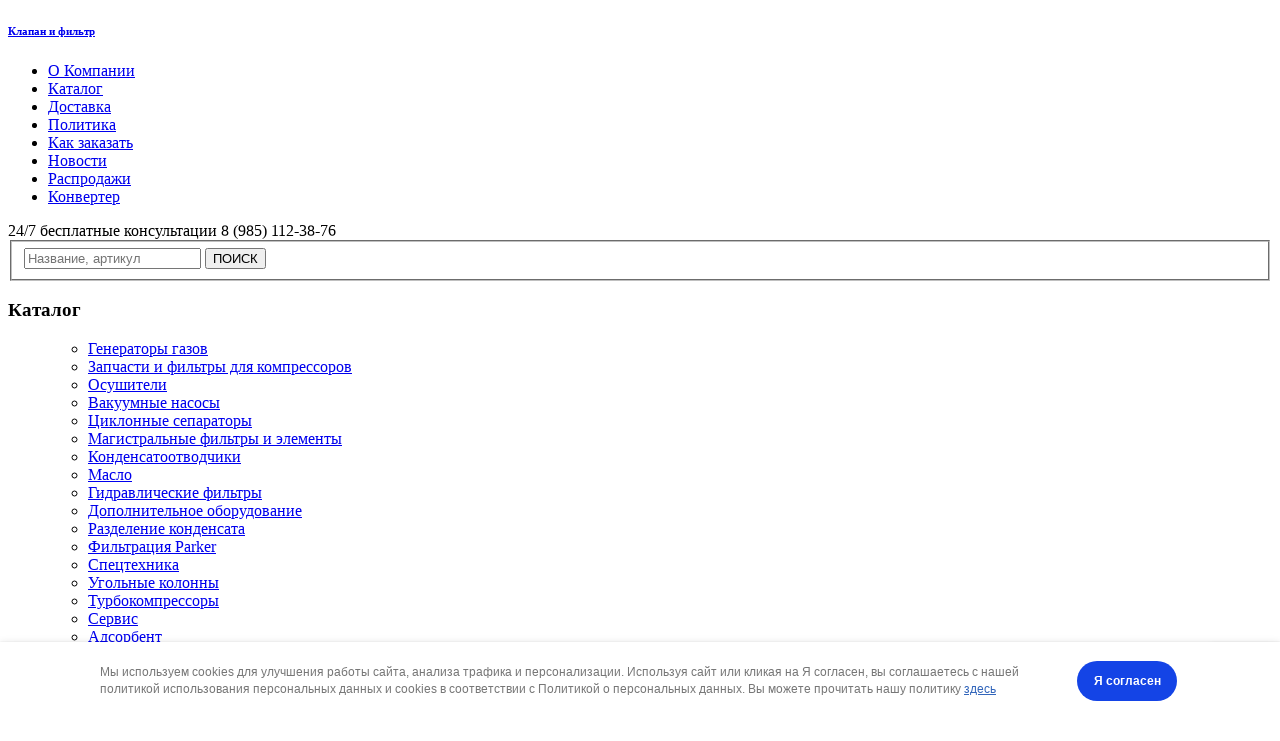

--- FILE ---
content_type: text/html; charset=UTF-8
request_url: http://klapan-filter.ru/katalog/kondensatootvodchiki/vneshnie-poplavkovyie/ceccato-condensat/g-120.html
body_size: 10962
content:
<!DOCTYPE html>
<html lang="ru">

<head>
<title>Внешние поплавковые конденсатоотводчики CECCATO G 120 - Клапаны и фильтры</title>
<base href="http://klapan-filter.ru/" />
<meta charset="UTF-8">
<meta name="description" content="Купить недорого внешние поплавковые конденсатоотводчики CECCATO G 120 в интернет-магазине в Москве. Заказать конденсатоотводчики CECCATO G 120">
<meta name="keywords" content="Внешние поплавковые конденсатоотводчики CECCATO G 120 купить цена интернет магазин продажа москва недорого дешево прайс лист заказать доставка">
<meta name="author" content="klapan-filter.ru - продажа запасных частей к компрессорам и осушителям">
<link rel="icon" href="http://klapan-filter.ru/img/favicon.ico" type="image/x-icon">
<link rel="stylesheet" href="css/reset.css" type="text/css" media="all">
<link rel="stylesheet" href="css/style.css" type="text/css" media="all">
<script type="text/javascript" src="js/jquery-1.4.2.min.js" ></script>
<script type="text/javascript" src="js/script.js"></script>
<script src='https://www.google.com/recaptcha/api.js'></script>

    <script src="http://ajax.googleapis.com/ajax/libs/jquery/1.9.1/jquery.min.js"></script>
    <script src="feedback/js/feedback.js"></script>
    <script src="feedback/js/jquery.arcticmodal.js"></script>

	<script type="text/javascript">
	$(document).ready(function() {
		$(document).on('click', '.modal_btn', function(){
			$('#small-modal').arcticmodal();
		});
	});
    </script>
    <link rel="stylesheet" type="text/css" href="css2/bootstrap.min.css">
    <link rel="stylesheet" type="text/css" href="feedback/css/jquery.arcticmodal.css">

<!--Add jQuery library -->

<!-- Add fancyBox -->
<link rel="stylesheet" href="/fancybox/source/jquery.fancybox.css?v=2.1.5" type="text/css" media="screen" />
<script type="text/javascript" src="/fancybox/source/jquery.fancybox.pack.js?v=2.1.5"></script>
<script type="text/javascript">
$(document).ready(function() {
$('.fancybox').fancybox();
});
</script>


<!--[if lt IE 7]>
     <link rel="stylesheet" href="css/ie/ie6.css" type="text/css" media="screen">
     <script type="text/javascript" src="js/ie_png.js"></script>
     <script type="text/javascript">
        ie_png.fix('.png, footer, header nav ul li a, .nav-bg, .list li img');
     </script>
<![endif]-->
<!--[if lt IE 9]>
  	<script type="text/javascript" src="js/html5.js"></script>
  <![endif]-->
<meta name="yandex-verification" content="ceee926ea187b0f0" />
<script src="//code-ya.jivosite.com/widget/MdL1aw1kCL" async></script>
<script src="https://www.google.com/recaptcha/api.js?onload=ReCaptchaCallbackV3&render=6LeqscYUAAAAAJO2kP_QMSJbJwNIdmDdASgcCcUL" async></script>
</head>
<body id="page1">
<div class="wrap">


   <!-- header -->
   
       <header>
      <div class="container">
         <h6><a href="/">Клапан и фильтр</a></h6>
        
<nav>

<ul><li class="first"><a href="http://klapan-filter.ru/" title="O Компании" >O Компании</a></li>
<li class="current"><a href="katalog.html" title="Каталог" >Каталог</a></li>
<li><a href="dostavka.html" title="Доставка" >Доставка</a></li>
<li><a href="politika.html" title="Политика" >Политика</a></li>
<li><a href="kak-zakazat.html" title="Как заказать" >Как заказать</a></li>
<li><a href="novosti/" title="Новости" >Новости</a></li>
<li><a href="rasprodazhi/" title="Распродажи" >Распродажи</a></li>
<li class="last"><a href="konverter.html" title="Конвертер" >Конвертер</a></li>
</ul>
 
         </nav>
            <div class="fright2">24/7 бесплатные консультации <span>8 (985) 112-38-76</span></div>
<form id="search-form" action="rezultatyi-poiska.html" method="get"> 
<fieldset> 
<div class="rowElem">

    <input type="text" name="search" id="search" value="" placeholder="Название, артикул" />   
<input type="hidden" name="id" value="31" />
<button type="submit" class="btn" value="">ПОИСК</button>

	</div>
</fieldset>
</form>

      </div>

   </header> 

   <div class="container">

      <!-- aside -->
	  
	  <aside>
         <h3>Каталог</h3>
         <ul class="categories">
<ul><li  class="first"><a href="katalog/generatoryi-gazov/" title="Генераторы газов" ><span>Генераторы газов</span></a></li>

<li ><a href="katalog/zapchasti-i-filtryi-dlya-kompressorov/" title="Запчасти и фильтры для компрессоров" ><span>Запчасти и фильтры для компрессоров</span></a></li>

<li ><a href="katalog/osushiteli/" title="Осушители" ><span>Осушители</span></a></li>

<li ><a href="katalog/vakuumnyie-nasosyi/" title="Вакуумные насосы" ><span>Вакуумные насосы</span></a></li>

<li ><a href="katalog/cziklonnyie-separatoryi/" title="Циклонные сепараторы" ><span>Циклонные сепараторы</span></a></li>

<li ><a href="katalog/magistralnyie-filtryi-i-elementyi/" title="Магистральные фильтры и элементы" ><span>Магистральные фильтры и элементы</span></a></li>

<li  class="current"><a href="katalog/kondensatootvodchiki/" title="Конденсатоотводчики" ><span>Конденсатоотводчики</span></a></li>

<li ><a href="katalog/maslo/" title="Масло" ><span>Масло</span></a></li>

<li ><a href="katalog/gidravlicheskie-filtryi-i-elementyi/" title="Гидравлические фильтры" ><span>Гидравлические фильтры</span></a></li>

<li ><a href="oborudovanie/dopolnitelnoe-oborudovanie/" title="Дополнительное оборудование" ><span>Дополнительное оборудование</span></a></li>

<li ><a href="oborudovanie/razdelenie-kondensata/" title="Разделение конденсата" ><span>Разделение конденсата</span></a></li>

<li ><a href="oborudovanie/filtracziya-parker/" title="Фильтрация Parker" ><span>Фильтрация Parker</span></a></li>

<li ><a href="specztexnika/" title="Спецтехника" ><span>Спецтехника</span></a></li>

<li ><a href="ugolnyie-kolonnyi/" title="Угольные колонны" ><span>Угольные колонны</span></a></li>

<li ><a href="turbokompressoryi/" title="Турбокомпрессоры" ><span>Турбокомпрессоры</span></a></li>

<li ><a href="servis/" title="Сервис" ><span>Сервис</span></a></li>

<li ><a href="katalog/adsorbent.html" title="Адсорбент" ><span>Адсорбент</span></a></li>

<li  class="last"><a href="podobrat-po-gabaritam/" title="Подобрать по габаритам" ><span>Подобрать по габаритам</span></a></li>

</ul>
         
</ul>
		 	  
 

         <form action="katalog/kondensatootvodchiki/vneshnie-poplavkovyie/ceccato-condensat/g-120.html" id="newsletter-form" method="post" class="form">
            <fieldset>
            <div class="rowElem">
               <h5>Подбор фильтров и запчастей</h5>

<span class="error"></span>
    <input type="text" name="article" id="article" value=""  placeholder="Введите название, артикул" required />
<span class="error"></span>
    <input type="text" name="email" id="email" value="" placeholder="Введите свой Email здесь" required />     


<!--                 Код безопасности <font color="red">*</font>   :
           
                    <input type="text" name="math:required" size="6" maxlength="5" style="text-align:center;" value="">
                    
                    <input type="hidden" name="op1" value="" />
                    <input type="hidden" name="op2" value="" />
                    <input type="hidden" name="operator" value="" /> -->
        

         
    <span class="error_g-recaptcha-response error"></span>
    <input type="hidden" name="g-recaptcha-response">
      
<div class="clear"><button type="submit"  class="fright">Отправить запрос</button></div>
            </div>

            </fieldset>
         </form>
         <h2>Наши <span>Новости</span></h2><br>

		 <ul class="news">
<li><strong>02.09.2019</strong>
<h4><a href="novosti/filtryi-ktr-inzhiniring/" title="Фильтры КТР-ИНЖИНИРИНГ" >Фильтры КТР-ИНЖИНИРИНГ</a></h4><p>Контроль всех этапов производства с момента поступления комплектующих и материалов вплоть до отгрузк...</p></li>
<li><strong>12.05.2019</strong>
<h4><a href="novosti/filtryi-dlya-gazproma/" title="Фильтры для ГАЗПРОМА" >Фильтры для ГАЗПРОМА</a></h4><p>Одним из видов деятельности завода является изготовление фильтров воздушных и патронов фильтрующих....</p></li>
<li><strong>16.05.2018</strong>
<h4><a href="novosti/filtryi-i-ix-vidi/" title="ФИЛЬТРЫ И ИХ ВИДЫ" >ФИЛЬТРЫ И ИХ ВИДЫ</a></h4><p>Фильтр представляет собой центральное звено любого очистителя воздуха. Сетчатые фильтры, угольные фи...</p></li>
<li><strong>07.02.2018</strong>
<h4><a href="novosti/filtryi-haf/" title="ФИЛЬТРЫ HAF" >ФИЛЬТРЫ HAF</a></h4><p>ФИЛЬТРЫ HAF - купить со склада в Москве, большой выбор, помощь в подборе, низкие цены!...</p></li>
<li><strong>30.01.2018</strong>
<h4><a href="novosti/filtroelementyi-friedrichs-filtersysteme-gmbh-dlya-gornodobyivayushhego-predpriyatiya/" title="Фильтроэлементы Friedrichs Filtersysteme GMBH" >Фильтроэлементы Friedrichs Filtersysteme GMBH</a></h4><p>Качество изготовления фильтроэлементов FLUIDTECH не оставляет сомнений, что это действительно товар ...</p></li>

         </ul>

      </aside>


      <!-- content -->
	     	  <ul class="B_crumbBox"><li class="B_firstCrumb" itemscope="itemscope" itemtype="http://data-vocabulary.org/Breadcrumb"><a class="B_homeCrumb" itemprop="url" rel="Home" href="/"><span itemprop="title">Главная</span></a></li>
 | <li itemscope="itemscope" class="B_crumb" itemtype="http://data-vocabulary.org/Breadcrumb"><a class="B_crumb" itemprop="url" rel="Каталог" href="katalog.html"><span itemprop="title">Каталог</span></a></li>
 | <li itemscope="itemscope" class="B_crumb" itemtype="http://data-vocabulary.org/Breadcrumb"><a class="B_crumb" itemprop="url" rel="Все виды конденсатоотводчиков. Внутренние поплавковые,
Внешние поплавковые, Таймерные конденсатоотводчики,
Электронные поплавковые, Электронные сенсорные." href="katalog/kondensatootvodchiki/"><span itemprop="title">Конденсатоотводчики</span></a></li>
 | <li itemscope="itemscope" class="B_crumb" itemtype="http://data-vocabulary.org/Breadcrumb"><a class="B_crumb" itemprop="url" rel="Конденсатоотводчик поплавкового типа является наиболее эффективным из всех решений по выводу конденсата из системы." href="katalog/kondensatootvodchiki/vneshnie-poplavkovyie/"><span itemprop="title">Внешние поплавковые</span></a></li>
 | <li itemscope="itemscope" class="B_crumb" itemtype="http://data-vocabulary.org/Breadcrumb"><a class="B_crumb" itemprop="url" rel="У нас Вы можете дешево купить внешние поплавковые конденсатоотводчики CECCATO в Москве с доставкой по России. Только оригинальная продукция." href="katalog/kondensatootvodchiki/vneshnie-poplavkovyie/ceccato-condensat/"><span itemprop="title">CECCATO</span></a></li>
 | <li class="B_lastCrumb" itemscope="itemscope" itemtype="http://data-vocabulary.org/Breadcrumb"><a class="B_currentCrumb" itemprop="url" rel="Купить недорого внешние поплавковые конденсатоотводчики CECCATO G 120 в интернет-магазине в Москве. Заказать конденсатоотводчики CECCATO G 120" href="katalog/kondensatootvodchiki/vneshnie-poplavkovyie/ceccato-condensat/g-120.html"><span itemprop="title">G 120</span></a></li>
</ul><br>
<section id="content">	 

         <div class="inside">

	  <p style="text-align: center;"><span class="btn btn-block btn-large btn-success modal_btn">Отправить заявку</span></p>
<h1>G 120</h1>
<p><img title="G 120" src="images/condensat/G_120.jpg" alt="G 120" width="154" height="114" /></p>
<h4>ХАРАКТЕРИСТИКИ</h4>
<table border="1" cellspacing="0" cellpadding="5">
<tbody>
<tr>
<td>Производительность, м3/ мин</td>
<td>0,25</td>
</tr>
<tr>
<td>Резьбовое соединение, дюйм</td>
<td>1/2''</td>
</tr>
<tr>
<td>Давление,бар</td>
<td>15</td>
</tr>
</tbody>
</table>
<p> </p>
<h4>ОПИСАНИЕ</h4>
<p>Механические и автоматические конденсатоотводчики Ceccato Aria Compressa SpA<br /><br />Любой технологический процесс, включающий в себя сжатие и обработку воздуха, производит конденсат.</p>
<p>Если его не выделять из системы, то влага будет поступать в трубопроводную систему, в оборудование и даже, в некоторых случаях, в конечный продукт.<br /><br />Конденсатоотводчики предназначены для сброса конденсата из ресиверов (воздухосборников) и емкостей под давлением.</p>
<h4>Типы конденсатоотводчиков</h4>
<p>- тип G: механический конденсатоотводчик поплавкового типа;</p>
<p>- тип E: сброс конденсата осуществляется с помощью электромагнитного клапана срабатывающего по таймеру;</p>
<p>- тип ECD: сброс конденсата осуществляется с помощью электромагнитного клапана, срабатывающего только при наличии конденсата (сбрасывает только конденсат, сжатый воздух не расходуется, отсутствует шум от сброса).</p>
<p> </p>
<h4>Наши контакты:</h4>
<p>Тел.: 8 (985) 112-38-76</p>
<p>Почта: <a href="mailto:info@klapan-filter.ru">info@klapan-filter.ru</a></p>
<p><em>Почему вы можете нам доверять!</em> <br /><br />1. Мы подберем нужный вам товар. <br />2. Постоянное наличие фильтров на складе. <br />3. Оперативная и компетентная помощь нашим клиентам. <br />4. Работаем по безналу. <br />5. Доставка по России.</p>
<p style="text-align: center;"><span class="btn btn-block btn-large btn-success modal_btn">Отправить заявку</span></p>
<p> </p>
<h2>Другие конденсатоотводчики этого производителя:</h2>
<ul class="list2"><li class="last"><span><a href="katalog/kondensatootvodchiki/vneshnie-poplavkovyie/ceccato-condensat/g-120.html" ><img class="alignleft" title="G 120" src="images/condensat/G_120.jpg" alt="G 120"  width="154" height="114"/></a></span>
<h4><a href="katalog/kondensatootvodchiki/vneshnie-poplavkovyie/ceccato-condensat/g-120.html" title="G 120">G 120</a></h4><p></p></li>

</ul>
</div>
</section>

   </div>
</div>
<!-- footer -->

<footer>
   <div class="container">
      <div class="inside">

         <div class="wrapper">
            <div class="fleft">24/7 бесплатные консультации <span>8 (985) 112-38-76</span></div>
            <div class="aligncenter">
               <p>Тел:  8 (985) 112-38-76</p>
               <p>Почта: <a href="mailto:info@klapan-filter.ru">info@klapan-filter.ru</a></p>
<noindex>
<!--LiveInternet counter--><script type="text/javascript">
document.write("<a href='//www.liveinternet.ru/click' "+
"target=_blank><img src='//counter.yadro.ru/hit?t44.6;r"+
escape(document.referrer)+((typeof(screen)=="undefined")?"":
";s"+screen.width+"*"+screen.height+"*"+(screen.colorDepth?
screen.colorDepth:screen.pixelDepth))+";u"+escape(document.URL)+
";"+Math.random()+
"' alt='' title='LiveInternet' "+
"border='0' width='31' height='31'><\/a>")
</script><!--/LiveInternet-->

<!-- Top100 (Kraken) Widget -->
<span id="top100_widget"></span>
<!-- END Top100 (Kraken) Widget -->

<!-- Top100 (Kraken) Counter -->
<script>
    (function (w, d, c) {
    (w[c] = w[c] || []).push(function() {
        var options = {
            project: 4497095,
            element: 'top100_widget'
        };
        try {
            w.top100Counter = new top100(options);
        } catch(e) { }
    });
    var n = d.getElementsByTagName("script")[0],
    s = d.createElement("script"),
    f = function () { n.parentNode.insertBefore(s, n); };
    s.type = "text/javascript";
    s.async = true;
    s.src =
    (d.location.protocol == "https:" ? "https:" : "http:") +
    "//st.top100.ru/top100/top100.js";

    if (w.opera == "[object Opera]") {
    d.addEventListener("DOMContentLoaded", f, false);
} else { f(); }
})(window, document, "_top100q");
</script>
<noscript>
  <img src="//counter.rambler.ru/top100.cnt?pid=4497095" alt="Топ-100" />
</noscript>
<!-- END Top100 (Kraken) Counter -->


<!-- hit.ua -->
<a href='http://hit.ua/?x=84999' target='_blank'>
<script language="javascript" type="text/javascript"><!--
Cd=document;Cr="&"+Math.random();Cp="&s=1";
Cd.cookie="b=b";if(Cd.cookie)Cp+="&c=1";
Cp+="&t="+(new Date()).getTimezoneOffset();
if(self!=top)Cp+="&f=1";
//--></script>
<script language="javascript1.1" type="text/javascript"><!--
if(navigator.javaEnabled())Cp+="&j=1";
//--></script>
<script language="javascript1.2" type="text/javascript"><!--
if(typeof(screen)!='undefined')Cp+="&w="+screen.width+"&h="+
screen.height+"&d="+(screen.colorDepth?screen.colorDepth:screen.pixelDepth);
//--></script>
<script language="javascript" type="text/javascript"><!--
Cd.write("<img src='//c.hit.ua/hit?i=84999&g=0&x=4"+Cp+Cr+
"&r="+escape(Cd.referrer)+"&u="+escape(window.location.href)+
"' border='0' width='88' height='15' "+
"alt='hit.ua: посетителей за сегодня' title='hit.ua: посетителей за сегодня'/>");
//--></script>
<noscript>
<img src='//c.hit.ua/hit?i=84999&amp;g=0&amp;x=4' border='0' width='88' height='15' alt='hit.ua: посетителей за сегодня' title='hit.ua: посетителей за сегодня'/>
</noscript></a>
<!-- / hit.ua -->



</noindex>
</div>
    



 </div>
      </div>
   </div>
</footer>
<div style="display:none;">
<!-- Формы в модальных окнах -->
    <div class="box-modal" id="small-modal">
        <div class="modal-close arcticmodal-close">x</div>
        <div class="modal-content-box">
            <legend>Ваш запрос</legend>
            


			
<span></span>
<form id="contact-form" method="post" class="ajax_form form-horizontal" role="form" action="katalog/kondensatootvodchiki/vneshnie-poplavkovyie/ceccato-condensat/g-120.html">
	<fieldset>


		<div class="input-prepend">
			<span class="add-on"><i class="icon-user"></i></span>

			  <input type="name" id="name" name="name" value="" class="form-control" placeholder="Имя" required pattern="^[А-Яа-яЁё\s]+$" />

		</div>
		<div class="input-prepend">
			<span class="add-on"><i class="icon-book"></i></span>

			  <input type="text" id="phone" name="phone" value="" class="form-control" placeholder="Телефон" required pattern="[0-9]{11,15}" />

		</div>
		<div class="input-prepend">
			<span class="add-on"><i class="icon-envelope"></i></span>

			  <input type="email" id="email" name="email" value="" class="form-control" placeholder="Email" required />

		</div>

			  <textarea id="text" name="text" class="form-control" value="" placeholder="Сообщение" rows="3" required ></textarea>



 
    <span class="error_g-recaptcha-response error"></span>
    <input type="hidden" name="g-recaptcha-response">

 <br />
 
		<div class="input-prepend">

				<button type="submit" class="btn btn-primary" name="submit">Отправить</button>

		</div>
	</fieldset>
</form>

			

        </div>
    </div>
<!-- // Формы в модальных окнах -->
<script>
(function () {
  'use strict'

  // ДЕКЛАРАТИВНАЯ КОНФИГУРАЦИЯ: Константы по умолчанию как чистая функция
  const getDefaultConfig = () => ({
    container: 'body',
    showDelay: 3000,
    storageKey: 'h-cookie-hidden',
    privacyUrl: 'http://klapan-filter.ru/politika.html',
    privacyLinkText: 'здесь',
    text: 'Мы используем cookies для улучшения работы сайта, анализа трафика и персонализации. Используя сайт или кликая на Я согласен, вы соглашаетесь с нашей политикой использования персональных данных и cookies в соответствии с Политикой о персональных данных. Вы можете прочитать нашу политику',
    acceptButtonText: 'Я согласен',
    classPrefix: 'h-cookie-bumper',
    darkTheme: true,
    accentColor: '#1444e6',
    accentHoverColor: '#2151f3',
    animationDuration: 300,
    zIndex: 2147482999,
  })

  // ЧИСТАЯ ФУНКЦИЯ: Мерж конфигурации без мутаций
  const mergeConfig = (userConfig) => ({
    ...getDefaultConfig(),
    ...userConfig,
  })

  // ЧИСТАЯ ФУНКЦИЯ: Резолв контейнера
  const resolveContainer = (container) => {
    if (typeof container === 'string') {
      const element = document.querySelector(container)
      if (!element) {
        throw new Error('Container element "' + container + '" not found')
      }
      return element
    }
    return container
  }

  // ЧИСТАЯ ФУНКЦИЯ: Проверка localStorage без сайд-эффектов
  const isPopupHidden = (storageKey) => {
    return localStorage.getItem(storageKey) === 'true'
  }

  // ЧИСТАЯ ФУНКЦИЯ: Генерация CSS стилей как данных
  const generateCSS = (config) => {
    const { classPrefix, accentColor, accentHoverColor, animationDuration, zIndex, darkTheme } =
      config

    // ДЕКЛАРАТИВНЫЙ ПОДХОД: CSS как строковые данные, а не как состояние
    const baseStyles =
      '\n      /* Cookie Popup Styles - Functional Version */\n      .' +
      classPrefix +
      ' {\n        position: fixed;\n        bottom: 0;\n        left: 0;\n        z-index: ' +
      zIndex +
      ' !important;\n        width: 100%;\n        box-shadow: 0 1px 8px rgba(0, 0, 0, 0.12), 0 0 2px rgba(0, 0, 0, 0.08);\n        transform: translateY(0);\n        transition: transform ' +
      animationDuration +
      'ms ease-in-out, opacity ' +
      animationDuration +
      "ms ease-in-out;\n        opacity: 1;\n        font-family: -apple-system, BlinkMacSystemFont, 'Segoe UI', Roboto, 'Helvetica Neue', Arial, sans-serif;\n      }\n\n      ." +
      classPrefix +
      '--hidden {\n        transform: translateY(100%);\n        opacity: 0;\n        pointer-events: none;\n      }\n\n      .' +
      classPrefix +
      '__container {\n        overflow: hidden;\n        margin: 0;\n        background: #ffffff;\n        -webkit-font-smoothing: antialiased;\n      }\n\n      .' +
      classPrefix +
      '__container * {\n        box-sizing: border-box;\n      }\n\n      .' +
      classPrefix +
      '__content {\n        display: flex;\n        justify-content: center;\n        align-items: center;\n        width: 100%;\n        max-width: 1120px;\n        margin: 0 auto;\n        padding: 14px 20px;\n      }\n\n      .' +
      classPrefix +
      '__text {\n        font-size: 12px;\n        line-height: 1.43;\n        color: #777;\n        margin-right: 20px;\n      }\n\n      .' +
      classPrefix +
      '__link {\n        display: inline;\n        color: #36b;\n        text-decoration: underline;\n        cursor: pointer;\n      }\n\n      .' +
      classPrefix +
      '__link:hover {\n        text-decoration: none;\n      }\n\n      .' +
      classPrefix +
      '__button {\n        display: flex;\n        align-items: center;\n        justify-content: center;\n        flex-grow: 1;\n        min-width: 100px;\n        white-space: nowrap;\n        margin: 5px 3px;\n        border: none;\n        border-radius: 20px;\n        padding: 10px 12px;\n        background: ' +
      accentColor +
      ';\n        color: #ffffff;\n        text-decoration: none;\n        line-height: 20px;\n        font-size: 12px;\n        font-weight: 700;\n        cursor: pointer;\n        transition: background-color 0.2s ease;\n        font-family: inherit;\n      }\n\n      .' +
      classPrefix +
      '__button:hover {\n        background-color: ' +
      accentHoverColor +
      ';\n      }\n\n      .' +
      classPrefix +
      '__button:disabled {\n        opacity: 0.8;\n      }\n\n      .' +
      classPrefix +
      '__button:disabled:hover {\n        background-color: ' +
      accentColor +
      ';\n      }\n\n      .' +
      classPrefix +
      '__button-text {\n        margin-left: 8px;\n      }\n\n      .' +
      classPrefix +
      '__button-text:first-child {\n        margin-left: 0;\n      }\n\n      /* Responsive Design */\n      @media screen and (max-width: 599px) {\n        .' +
      classPrefix +
      '__content {\n          flex-wrap: wrap;\n        }\n        \n        .' +
      classPrefix +
      '__text {\n          margin: 0;\n        }\n        \n        .' +
      classPrefix +
      '__button {\n          margin: 15px 0 0;\n        }\n      }\n    '

    // ФУНКЦИОНАЛЬНЫЙ ПОДХОД: Условная генерация темной темы
    const darkThemeStyles = darkTheme
      ? '\n      /* Dark Theme Support */\n      .dark .' +
        classPrefix +
        '__container {\n        background-color: #333 !important;\n      }\n\n      .dark .' +
        classPrefix +
        '__text,\n      .dark .' +
        classPrefix +
        '__link {\n        color: #fff !important;\n      }\n\n      .dark .' +
        classPrefix +
        '__link:hover {\n        text-decoration: none;\n      }\n\n      .dark .' +
        classPrefix +
        '__button {\n        background-color: ' +
        accentColor +
        ';\n        color: #ffffff;\n      }\n\n      .dark .' +
        classPrefix +
        '__button:hover {\n        background-color: ' +
        accentHoverColor +
        ';\n      }\n\n      .dark .' +
        classPrefix +
        '__button:disabled:hover {\n        background-color: ' +
        accentColor +
        ';\n      }\n    '
      : ''

    return baseStyles + darkThemeStyles
  }

  // ЧИСТАЯ ФУНКЦИЯ: Генерация HTML как данных
  const generateHTML = (config) => {
    return (
      '\n      <div class="' +
      config.classPrefix +
      '__container">\n        <div class="' +
      config.classPrefix +
      '__content">\n          <div class="' +
      config.classPrefix +
      '__text">\n            ' +
      config.text +
      '\n            <a href="' +
      config.privacyUrl +
      '" target="_blank" class="' +
      config.classPrefix +
      '__link">' +
      config.privacyLinkText +
      '</a>\n          </div>\n          <button class="' +
      config.classPrefix +
      '__button">\n            <span class="' +
      config.classPrefix +
      '__button-text">' +
      config.acceptButtonText +
      '</span>\n          </button>\n        </div>\n      </div>\n    '
    )
  }

  // ФУНКЦИЯ ВЫСШЕГО ПОРЯДКА: Инжекция стилей
  const injectStyles = (config) => {
    // ФУНКЦИОНАЛЬНЫЙ ПОДХОД: Проверяем состояние без мутации
    if (document.querySelector('[data-cookie-popup-styles="' + config.classPrefix + '"]')) {
      return null // Стили уже инжектированы
    }

    const style = document.createElement('style')
    style.setAttribute('data-cookie-popup-styles', config.classPrefix)
    style.textContent = generateCSS(config)
    document.head.appendChild(style)
    return style
  }

  // ФУНКЦИЯ ВЫСШЕГО ПОРЯДКА: Создание DOM элемента
  const createElement = (config, container) => {
    const popup = document.createElement('div')
    popup.className = config.classPrefix + ' ' + config.classPrefix + '--hidden'
    popup.innerHTML = generateHTML(config)
    container.appendChild(popup)
    return popup
  }

  // ФУНКЦИЯ ВЫСШЕГО ПОРЯДКА: Привязка событий
  const attachEventListeners = (element, config, hideCallback) => {
    const button = element.querySelector('.' + config.classPrefix + '__button')
    if (button) {
      button.addEventListener('click', hideCallback)
    }
  }

  // ГЛАВНАЯ ФАБРИЧНАЯ ФУНКЦИЯ: Создание API объекта через замыкания
  const createCookiePopup = (userConfig = {}) => {
    // ФУНКЦИОНАЛЬНОЕ СОСТОЯНИЕ: Все состояние в замыкании (closure)
    const config = mergeConfig(userConfig)
    const container = resolveContainer(config.container)

    // Мутабельное состояние изолировано в замыкании
    let element = null
    let styleElement = null
    let showTimeout = null

    // ЧИСТАЯ ФУНКЦИЯ: Показ popup без сайд-эффектов состояния
    const show = () => {
      if (element) {
        element.classList.remove(config.classPrefix + '--hidden')
      }
    }

    // ФУНКЦИЯ С КОНТРОЛИРУЕМЫМИ САЙД-ЭФФЕКТАМИ: Скрытие и сохранение
    const hide = () => {
      if (element) {
        element.classList.add(config.classPrefix + '--hidden')
        localStorage.setItem(config.storageKey, 'true')
      }
    }

    // ЧИСТАЯ ФУНКЦИЯ: Проверка состояния
    const checkIsHidden = () => isPopupHidden(config.storageKey)

    // ФУНКЦИЯ ОЧИСТКИ: Полное удаление с cleanup
    const destroy = () => {
      if (showTimeout) {
        clearTimeout(showTimeout)
        showTimeout = null
      }
      if (element) {
        element.remove()
        element = null
      }
      if (styleElement) {
        styleElement.remove()
        styleElement = null
      }
    }

    // ФУНКЦИЯ СБРОСА: Чистое состояние
    const reset = () => {
      localStorage.removeItem(config.storageKey)
      if (element) {
        show()
      }
    }

    // ФУНКЦИЯ ПОЛУЧЕНИЯ КОНФИГУРАЦИИ: Immutable копия
    const getConfig = () => ({ ...config })

    // ГЛАВНАЯ ФУНКЦИЯ ИНИЦИАЛИЗАЦИИ: Композиция всех функций
    const init = () => {
      // ФУНКЦИОНАЛЬНЫЙ ПОДХОД: Раннее возвращение при условии
      if (checkIsHidden()) {
        return // Пользователь уже принял cookies
      }

      // КОМПОЗИЦИЯ ФУНКЦИЙ: Пошаговое создание без мутации состояния
      styleElement = injectStyles(config)
      element = createElement(config, container)
      attachEventListeners(element, config, hide)

      // ОТЛОЖЕННОЕ ВЫПОЛНЕНИЕ: Функциональный подход к таймерам
      showTimeout = setTimeout(function () {
        show()
        showTimeout = null
      }, config.showDelay)
    }

    // ВОЗВРАТ API: Объект с методами (composition pattern)
    return {
      init,
      show,
      hide,
      destroy,
      reset,
      isHidden: checkIsHidden,
      getConfig,
    }
  }

  // ГЛОБАЛЬНЫЙ ЭКСПОРТ: Делаем доступным в разных средах

  // Browser environment
  if (typeof window !== 'undefined') {
    window.createCookiePopup = createCookiePopup
  }

  // CommonJS/Node.js environment
  if (typeof module !== 'undefined' && module.exports) {
    module.exports = createCookiePopup
  }

  // AMD/RequireJS environment
  if (typeof define === 'function' && define.amd) {
    define([], function () {
      return createCookiePopup
    })
  }
})()

const popup = createCookiePopup()
popup.init()
</script>

</div>


<!-- Yandex.Metrika counter -->
<script type="text/javascript" >
   (function(m,e,t,r,i,k,a){m[i]=m[i]||function(){(m[i].a=m[i].a||[]).push(arguments)};
   m[i].l=1*new Date();k=e.createElement(t),a=e.getElementsByTagName(t)[0],k.async=1,k.src=r,a.parentNode.insertBefore(k,a)})
   (window, document, "script", "https://mc.yandex.ru/metrika/tag.js", "ym");

   ym(39558395, "init", {
        clickmap:true,
        trackLinks:true,
        accurateTrackBounce:true,
        webvisor:true
   });
</script>
<noscript><div><img src="https://mc.yandex.ru/watch/39558395" style="position:absolute; left:-9999px;" alt="" /></div></noscript>
<!-- /Yandex.Metrika counter -->

        

<script>
  (function(i,s,o,g,r,a,m){i['GoogleAnalyticsObject']=r;i[r]=i[r]||function(){
  (i[r].q=i[r].q||[]).push(arguments)},i[r].l=1*new Date();a=s.createElement(o),
  m=s.getElementsByTagName(o)[0];a.async=1;a.src=g;m.parentNode.insertBefore(a,m)
  })(window,document,'script','https://www.google-analytics.com/analytics.js','ga');

  ga('create', 'UA-93675646-1', 'auto');
  ga('send', 'pageview');
1650
</script> 

        <script>
            var ReCaptchaCallbackV3 = function() {
                grecaptcha.ready(function() {
                    grecaptcha.reset = grecaptchaExecute;
                    grecaptcha.reset();
                });
            };
            function grecaptchaExecute() {
                grecaptcha.execute("6LeqscYUAAAAAJO2kP_QMSJbJwNIdmDdASgcCcUL", { action: "ajaxform" }).then(function(token) {
                    var fieldsToken = document.querySelectorAll("[name ='g-recaptcha-response']");
                    Array.prototype.forEach.call(fieldsToken, function(el, i){
                        el.value = token;
                    });
                });
            };
            // обновляем капчу каждую минуту
            setInterval(function() {
                grecaptcha.reset();
            }, 60000);
        </script>
    
</body>
</html>

--- FILE ---
content_type: text/html; charset=utf-8
request_url: https://www.google.com/recaptcha/api2/anchor?ar=1&k=6LeqscYUAAAAAJO2kP_QMSJbJwNIdmDdASgcCcUL&co=aHR0cDovL2tsYXBhbi1maWx0ZXIucnU6ODA.&hl=en&v=PoyoqOPhxBO7pBk68S4YbpHZ&size=invisible&anchor-ms=20000&execute-ms=30000&cb=bzl2lt3bgc27
body_size: 48707
content:
<!DOCTYPE HTML><html dir="ltr" lang="en"><head><meta http-equiv="Content-Type" content="text/html; charset=UTF-8">
<meta http-equiv="X-UA-Compatible" content="IE=edge">
<title>reCAPTCHA</title>
<style type="text/css">
/* cyrillic-ext */
@font-face {
  font-family: 'Roboto';
  font-style: normal;
  font-weight: 400;
  font-stretch: 100%;
  src: url(//fonts.gstatic.com/s/roboto/v48/KFO7CnqEu92Fr1ME7kSn66aGLdTylUAMa3GUBHMdazTgWw.woff2) format('woff2');
  unicode-range: U+0460-052F, U+1C80-1C8A, U+20B4, U+2DE0-2DFF, U+A640-A69F, U+FE2E-FE2F;
}
/* cyrillic */
@font-face {
  font-family: 'Roboto';
  font-style: normal;
  font-weight: 400;
  font-stretch: 100%;
  src: url(//fonts.gstatic.com/s/roboto/v48/KFO7CnqEu92Fr1ME7kSn66aGLdTylUAMa3iUBHMdazTgWw.woff2) format('woff2');
  unicode-range: U+0301, U+0400-045F, U+0490-0491, U+04B0-04B1, U+2116;
}
/* greek-ext */
@font-face {
  font-family: 'Roboto';
  font-style: normal;
  font-weight: 400;
  font-stretch: 100%;
  src: url(//fonts.gstatic.com/s/roboto/v48/KFO7CnqEu92Fr1ME7kSn66aGLdTylUAMa3CUBHMdazTgWw.woff2) format('woff2');
  unicode-range: U+1F00-1FFF;
}
/* greek */
@font-face {
  font-family: 'Roboto';
  font-style: normal;
  font-weight: 400;
  font-stretch: 100%;
  src: url(//fonts.gstatic.com/s/roboto/v48/KFO7CnqEu92Fr1ME7kSn66aGLdTylUAMa3-UBHMdazTgWw.woff2) format('woff2');
  unicode-range: U+0370-0377, U+037A-037F, U+0384-038A, U+038C, U+038E-03A1, U+03A3-03FF;
}
/* math */
@font-face {
  font-family: 'Roboto';
  font-style: normal;
  font-weight: 400;
  font-stretch: 100%;
  src: url(//fonts.gstatic.com/s/roboto/v48/KFO7CnqEu92Fr1ME7kSn66aGLdTylUAMawCUBHMdazTgWw.woff2) format('woff2');
  unicode-range: U+0302-0303, U+0305, U+0307-0308, U+0310, U+0312, U+0315, U+031A, U+0326-0327, U+032C, U+032F-0330, U+0332-0333, U+0338, U+033A, U+0346, U+034D, U+0391-03A1, U+03A3-03A9, U+03B1-03C9, U+03D1, U+03D5-03D6, U+03F0-03F1, U+03F4-03F5, U+2016-2017, U+2034-2038, U+203C, U+2040, U+2043, U+2047, U+2050, U+2057, U+205F, U+2070-2071, U+2074-208E, U+2090-209C, U+20D0-20DC, U+20E1, U+20E5-20EF, U+2100-2112, U+2114-2115, U+2117-2121, U+2123-214F, U+2190, U+2192, U+2194-21AE, U+21B0-21E5, U+21F1-21F2, U+21F4-2211, U+2213-2214, U+2216-22FF, U+2308-230B, U+2310, U+2319, U+231C-2321, U+2336-237A, U+237C, U+2395, U+239B-23B7, U+23D0, U+23DC-23E1, U+2474-2475, U+25AF, U+25B3, U+25B7, U+25BD, U+25C1, U+25CA, U+25CC, U+25FB, U+266D-266F, U+27C0-27FF, U+2900-2AFF, U+2B0E-2B11, U+2B30-2B4C, U+2BFE, U+3030, U+FF5B, U+FF5D, U+1D400-1D7FF, U+1EE00-1EEFF;
}
/* symbols */
@font-face {
  font-family: 'Roboto';
  font-style: normal;
  font-weight: 400;
  font-stretch: 100%;
  src: url(//fonts.gstatic.com/s/roboto/v48/KFO7CnqEu92Fr1ME7kSn66aGLdTylUAMaxKUBHMdazTgWw.woff2) format('woff2');
  unicode-range: U+0001-000C, U+000E-001F, U+007F-009F, U+20DD-20E0, U+20E2-20E4, U+2150-218F, U+2190, U+2192, U+2194-2199, U+21AF, U+21E6-21F0, U+21F3, U+2218-2219, U+2299, U+22C4-22C6, U+2300-243F, U+2440-244A, U+2460-24FF, U+25A0-27BF, U+2800-28FF, U+2921-2922, U+2981, U+29BF, U+29EB, U+2B00-2BFF, U+4DC0-4DFF, U+FFF9-FFFB, U+10140-1018E, U+10190-1019C, U+101A0, U+101D0-101FD, U+102E0-102FB, U+10E60-10E7E, U+1D2C0-1D2D3, U+1D2E0-1D37F, U+1F000-1F0FF, U+1F100-1F1AD, U+1F1E6-1F1FF, U+1F30D-1F30F, U+1F315, U+1F31C, U+1F31E, U+1F320-1F32C, U+1F336, U+1F378, U+1F37D, U+1F382, U+1F393-1F39F, U+1F3A7-1F3A8, U+1F3AC-1F3AF, U+1F3C2, U+1F3C4-1F3C6, U+1F3CA-1F3CE, U+1F3D4-1F3E0, U+1F3ED, U+1F3F1-1F3F3, U+1F3F5-1F3F7, U+1F408, U+1F415, U+1F41F, U+1F426, U+1F43F, U+1F441-1F442, U+1F444, U+1F446-1F449, U+1F44C-1F44E, U+1F453, U+1F46A, U+1F47D, U+1F4A3, U+1F4B0, U+1F4B3, U+1F4B9, U+1F4BB, U+1F4BF, U+1F4C8-1F4CB, U+1F4D6, U+1F4DA, U+1F4DF, U+1F4E3-1F4E6, U+1F4EA-1F4ED, U+1F4F7, U+1F4F9-1F4FB, U+1F4FD-1F4FE, U+1F503, U+1F507-1F50B, U+1F50D, U+1F512-1F513, U+1F53E-1F54A, U+1F54F-1F5FA, U+1F610, U+1F650-1F67F, U+1F687, U+1F68D, U+1F691, U+1F694, U+1F698, U+1F6AD, U+1F6B2, U+1F6B9-1F6BA, U+1F6BC, U+1F6C6-1F6CF, U+1F6D3-1F6D7, U+1F6E0-1F6EA, U+1F6F0-1F6F3, U+1F6F7-1F6FC, U+1F700-1F7FF, U+1F800-1F80B, U+1F810-1F847, U+1F850-1F859, U+1F860-1F887, U+1F890-1F8AD, U+1F8B0-1F8BB, U+1F8C0-1F8C1, U+1F900-1F90B, U+1F93B, U+1F946, U+1F984, U+1F996, U+1F9E9, U+1FA00-1FA6F, U+1FA70-1FA7C, U+1FA80-1FA89, U+1FA8F-1FAC6, U+1FACE-1FADC, U+1FADF-1FAE9, U+1FAF0-1FAF8, U+1FB00-1FBFF;
}
/* vietnamese */
@font-face {
  font-family: 'Roboto';
  font-style: normal;
  font-weight: 400;
  font-stretch: 100%;
  src: url(//fonts.gstatic.com/s/roboto/v48/KFO7CnqEu92Fr1ME7kSn66aGLdTylUAMa3OUBHMdazTgWw.woff2) format('woff2');
  unicode-range: U+0102-0103, U+0110-0111, U+0128-0129, U+0168-0169, U+01A0-01A1, U+01AF-01B0, U+0300-0301, U+0303-0304, U+0308-0309, U+0323, U+0329, U+1EA0-1EF9, U+20AB;
}
/* latin-ext */
@font-face {
  font-family: 'Roboto';
  font-style: normal;
  font-weight: 400;
  font-stretch: 100%;
  src: url(//fonts.gstatic.com/s/roboto/v48/KFO7CnqEu92Fr1ME7kSn66aGLdTylUAMa3KUBHMdazTgWw.woff2) format('woff2');
  unicode-range: U+0100-02BA, U+02BD-02C5, U+02C7-02CC, U+02CE-02D7, U+02DD-02FF, U+0304, U+0308, U+0329, U+1D00-1DBF, U+1E00-1E9F, U+1EF2-1EFF, U+2020, U+20A0-20AB, U+20AD-20C0, U+2113, U+2C60-2C7F, U+A720-A7FF;
}
/* latin */
@font-face {
  font-family: 'Roboto';
  font-style: normal;
  font-weight: 400;
  font-stretch: 100%;
  src: url(//fonts.gstatic.com/s/roboto/v48/KFO7CnqEu92Fr1ME7kSn66aGLdTylUAMa3yUBHMdazQ.woff2) format('woff2');
  unicode-range: U+0000-00FF, U+0131, U+0152-0153, U+02BB-02BC, U+02C6, U+02DA, U+02DC, U+0304, U+0308, U+0329, U+2000-206F, U+20AC, U+2122, U+2191, U+2193, U+2212, U+2215, U+FEFF, U+FFFD;
}
/* cyrillic-ext */
@font-face {
  font-family: 'Roboto';
  font-style: normal;
  font-weight: 500;
  font-stretch: 100%;
  src: url(//fonts.gstatic.com/s/roboto/v48/KFO7CnqEu92Fr1ME7kSn66aGLdTylUAMa3GUBHMdazTgWw.woff2) format('woff2');
  unicode-range: U+0460-052F, U+1C80-1C8A, U+20B4, U+2DE0-2DFF, U+A640-A69F, U+FE2E-FE2F;
}
/* cyrillic */
@font-face {
  font-family: 'Roboto';
  font-style: normal;
  font-weight: 500;
  font-stretch: 100%;
  src: url(//fonts.gstatic.com/s/roboto/v48/KFO7CnqEu92Fr1ME7kSn66aGLdTylUAMa3iUBHMdazTgWw.woff2) format('woff2');
  unicode-range: U+0301, U+0400-045F, U+0490-0491, U+04B0-04B1, U+2116;
}
/* greek-ext */
@font-face {
  font-family: 'Roboto';
  font-style: normal;
  font-weight: 500;
  font-stretch: 100%;
  src: url(//fonts.gstatic.com/s/roboto/v48/KFO7CnqEu92Fr1ME7kSn66aGLdTylUAMa3CUBHMdazTgWw.woff2) format('woff2');
  unicode-range: U+1F00-1FFF;
}
/* greek */
@font-face {
  font-family: 'Roboto';
  font-style: normal;
  font-weight: 500;
  font-stretch: 100%;
  src: url(//fonts.gstatic.com/s/roboto/v48/KFO7CnqEu92Fr1ME7kSn66aGLdTylUAMa3-UBHMdazTgWw.woff2) format('woff2');
  unicode-range: U+0370-0377, U+037A-037F, U+0384-038A, U+038C, U+038E-03A1, U+03A3-03FF;
}
/* math */
@font-face {
  font-family: 'Roboto';
  font-style: normal;
  font-weight: 500;
  font-stretch: 100%;
  src: url(//fonts.gstatic.com/s/roboto/v48/KFO7CnqEu92Fr1ME7kSn66aGLdTylUAMawCUBHMdazTgWw.woff2) format('woff2');
  unicode-range: U+0302-0303, U+0305, U+0307-0308, U+0310, U+0312, U+0315, U+031A, U+0326-0327, U+032C, U+032F-0330, U+0332-0333, U+0338, U+033A, U+0346, U+034D, U+0391-03A1, U+03A3-03A9, U+03B1-03C9, U+03D1, U+03D5-03D6, U+03F0-03F1, U+03F4-03F5, U+2016-2017, U+2034-2038, U+203C, U+2040, U+2043, U+2047, U+2050, U+2057, U+205F, U+2070-2071, U+2074-208E, U+2090-209C, U+20D0-20DC, U+20E1, U+20E5-20EF, U+2100-2112, U+2114-2115, U+2117-2121, U+2123-214F, U+2190, U+2192, U+2194-21AE, U+21B0-21E5, U+21F1-21F2, U+21F4-2211, U+2213-2214, U+2216-22FF, U+2308-230B, U+2310, U+2319, U+231C-2321, U+2336-237A, U+237C, U+2395, U+239B-23B7, U+23D0, U+23DC-23E1, U+2474-2475, U+25AF, U+25B3, U+25B7, U+25BD, U+25C1, U+25CA, U+25CC, U+25FB, U+266D-266F, U+27C0-27FF, U+2900-2AFF, U+2B0E-2B11, U+2B30-2B4C, U+2BFE, U+3030, U+FF5B, U+FF5D, U+1D400-1D7FF, U+1EE00-1EEFF;
}
/* symbols */
@font-face {
  font-family: 'Roboto';
  font-style: normal;
  font-weight: 500;
  font-stretch: 100%;
  src: url(//fonts.gstatic.com/s/roboto/v48/KFO7CnqEu92Fr1ME7kSn66aGLdTylUAMaxKUBHMdazTgWw.woff2) format('woff2');
  unicode-range: U+0001-000C, U+000E-001F, U+007F-009F, U+20DD-20E0, U+20E2-20E4, U+2150-218F, U+2190, U+2192, U+2194-2199, U+21AF, U+21E6-21F0, U+21F3, U+2218-2219, U+2299, U+22C4-22C6, U+2300-243F, U+2440-244A, U+2460-24FF, U+25A0-27BF, U+2800-28FF, U+2921-2922, U+2981, U+29BF, U+29EB, U+2B00-2BFF, U+4DC0-4DFF, U+FFF9-FFFB, U+10140-1018E, U+10190-1019C, U+101A0, U+101D0-101FD, U+102E0-102FB, U+10E60-10E7E, U+1D2C0-1D2D3, U+1D2E0-1D37F, U+1F000-1F0FF, U+1F100-1F1AD, U+1F1E6-1F1FF, U+1F30D-1F30F, U+1F315, U+1F31C, U+1F31E, U+1F320-1F32C, U+1F336, U+1F378, U+1F37D, U+1F382, U+1F393-1F39F, U+1F3A7-1F3A8, U+1F3AC-1F3AF, U+1F3C2, U+1F3C4-1F3C6, U+1F3CA-1F3CE, U+1F3D4-1F3E0, U+1F3ED, U+1F3F1-1F3F3, U+1F3F5-1F3F7, U+1F408, U+1F415, U+1F41F, U+1F426, U+1F43F, U+1F441-1F442, U+1F444, U+1F446-1F449, U+1F44C-1F44E, U+1F453, U+1F46A, U+1F47D, U+1F4A3, U+1F4B0, U+1F4B3, U+1F4B9, U+1F4BB, U+1F4BF, U+1F4C8-1F4CB, U+1F4D6, U+1F4DA, U+1F4DF, U+1F4E3-1F4E6, U+1F4EA-1F4ED, U+1F4F7, U+1F4F9-1F4FB, U+1F4FD-1F4FE, U+1F503, U+1F507-1F50B, U+1F50D, U+1F512-1F513, U+1F53E-1F54A, U+1F54F-1F5FA, U+1F610, U+1F650-1F67F, U+1F687, U+1F68D, U+1F691, U+1F694, U+1F698, U+1F6AD, U+1F6B2, U+1F6B9-1F6BA, U+1F6BC, U+1F6C6-1F6CF, U+1F6D3-1F6D7, U+1F6E0-1F6EA, U+1F6F0-1F6F3, U+1F6F7-1F6FC, U+1F700-1F7FF, U+1F800-1F80B, U+1F810-1F847, U+1F850-1F859, U+1F860-1F887, U+1F890-1F8AD, U+1F8B0-1F8BB, U+1F8C0-1F8C1, U+1F900-1F90B, U+1F93B, U+1F946, U+1F984, U+1F996, U+1F9E9, U+1FA00-1FA6F, U+1FA70-1FA7C, U+1FA80-1FA89, U+1FA8F-1FAC6, U+1FACE-1FADC, U+1FADF-1FAE9, U+1FAF0-1FAF8, U+1FB00-1FBFF;
}
/* vietnamese */
@font-face {
  font-family: 'Roboto';
  font-style: normal;
  font-weight: 500;
  font-stretch: 100%;
  src: url(//fonts.gstatic.com/s/roboto/v48/KFO7CnqEu92Fr1ME7kSn66aGLdTylUAMa3OUBHMdazTgWw.woff2) format('woff2');
  unicode-range: U+0102-0103, U+0110-0111, U+0128-0129, U+0168-0169, U+01A0-01A1, U+01AF-01B0, U+0300-0301, U+0303-0304, U+0308-0309, U+0323, U+0329, U+1EA0-1EF9, U+20AB;
}
/* latin-ext */
@font-face {
  font-family: 'Roboto';
  font-style: normal;
  font-weight: 500;
  font-stretch: 100%;
  src: url(//fonts.gstatic.com/s/roboto/v48/KFO7CnqEu92Fr1ME7kSn66aGLdTylUAMa3KUBHMdazTgWw.woff2) format('woff2');
  unicode-range: U+0100-02BA, U+02BD-02C5, U+02C7-02CC, U+02CE-02D7, U+02DD-02FF, U+0304, U+0308, U+0329, U+1D00-1DBF, U+1E00-1E9F, U+1EF2-1EFF, U+2020, U+20A0-20AB, U+20AD-20C0, U+2113, U+2C60-2C7F, U+A720-A7FF;
}
/* latin */
@font-face {
  font-family: 'Roboto';
  font-style: normal;
  font-weight: 500;
  font-stretch: 100%;
  src: url(//fonts.gstatic.com/s/roboto/v48/KFO7CnqEu92Fr1ME7kSn66aGLdTylUAMa3yUBHMdazQ.woff2) format('woff2');
  unicode-range: U+0000-00FF, U+0131, U+0152-0153, U+02BB-02BC, U+02C6, U+02DA, U+02DC, U+0304, U+0308, U+0329, U+2000-206F, U+20AC, U+2122, U+2191, U+2193, U+2212, U+2215, U+FEFF, U+FFFD;
}
/* cyrillic-ext */
@font-face {
  font-family: 'Roboto';
  font-style: normal;
  font-weight: 900;
  font-stretch: 100%;
  src: url(//fonts.gstatic.com/s/roboto/v48/KFO7CnqEu92Fr1ME7kSn66aGLdTylUAMa3GUBHMdazTgWw.woff2) format('woff2');
  unicode-range: U+0460-052F, U+1C80-1C8A, U+20B4, U+2DE0-2DFF, U+A640-A69F, U+FE2E-FE2F;
}
/* cyrillic */
@font-face {
  font-family: 'Roboto';
  font-style: normal;
  font-weight: 900;
  font-stretch: 100%;
  src: url(//fonts.gstatic.com/s/roboto/v48/KFO7CnqEu92Fr1ME7kSn66aGLdTylUAMa3iUBHMdazTgWw.woff2) format('woff2');
  unicode-range: U+0301, U+0400-045F, U+0490-0491, U+04B0-04B1, U+2116;
}
/* greek-ext */
@font-face {
  font-family: 'Roboto';
  font-style: normal;
  font-weight: 900;
  font-stretch: 100%;
  src: url(//fonts.gstatic.com/s/roboto/v48/KFO7CnqEu92Fr1ME7kSn66aGLdTylUAMa3CUBHMdazTgWw.woff2) format('woff2');
  unicode-range: U+1F00-1FFF;
}
/* greek */
@font-face {
  font-family: 'Roboto';
  font-style: normal;
  font-weight: 900;
  font-stretch: 100%;
  src: url(//fonts.gstatic.com/s/roboto/v48/KFO7CnqEu92Fr1ME7kSn66aGLdTylUAMa3-UBHMdazTgWw.woff2) format('woff2');
  unicode-range: U+0370-0377, U+037A-037F, U+0384-038A, U+038C, U+038E-03A1, U+03A3-03FF;
}
/* math */
@font-face {
  font-family: 'Roboto';
  font-style: normal;
  font-weight: 900;
  font-stretch: 100%;
  src: url(//fonts.gstatic.com/s/roboto/v48/KFO7CnqEu92Fr1ME7kSn66aGLdTylUAMawCUBHMdazTgWw.woff2) format('woff2');
  unicode-range: U+0302-0303, U+0305, U+0307-0308, U+0310, U+0312, U+0315, U+031A, U+0326-0327, U+032C, U+032F-0330, U+0332-0333, U+0338, U+033A, U+0346, U+034D, U+0391-03A1, U+03A3-03A9, U+03B1-03C9, U+03D1, U+03D5-03D6, U+03F0-03F1, U+03F4-03F5, U+2016-2017, U+2034-2038, U+203C, U+2040, U+2043, U+2047, U+2050, U+2057, U+205F, U+2070-2071, U+2074-208E, U+2090-209C, U+20D0-20DC, U+20E1, U+20E5-20EF, U+2100-2112, U+2114-2115, U+2117-2121, U+2123-214F, U+2190, U+2192, U+2194-21AE, U+21B0-21E5, U+21F1-21F2, U+21F4-2211, U+2213-2214, U+2216-22FF, U+2308-230B, U+2310, U+2319, U+231C-2321, U+2336-237A, U+237C, U+2395, U+239B-23B7, U+23D0, U+23DC-23E1, U+2474-2475, U+25AF, U+25B3, U+25B7, U+25BD, U+25C1, U+25CA, U+25CC, U+25FB, U+266D-266F, U+27C0-27FF, U+2900-2AFF, U+2B0E-2B11, U+2B30-2B4C, U+2BFE, U+3030, U+FF5B, U+FF5D, U+1D400-1D7FF, U+1EE00-1EEFF;
}
/* symbols */
@font-face {
  font-family: 'Roboto';
  font-style: normal;
  font-weight: 900;
  font-stretch: 100%;
  src: url(//fonts.gstatic.com/s/roboto/v48/KFO7CnqEu92Fr1ME7kSn66aGLdTylUAMaxKUBHMdazTgWw.woff2) format('woff2');
  unicode-range: U+0001-000C, U+000E-001F, U+007F-009F, U+20DD-20E0, U+20E2-20E4, U+2150-218F, U+2190, U+2192, U+2194-2199, U+21AF, U+21E6-21F0, U+21F3, U+2218-2219, U+2299, U+22C4-22C6, U+2300-243F, U+2440-244A, U+2460-24FF, U+25A0-27BF, U+2800-28FF, U+2921-2922, U+2981, U+29BF, U+29EB, U+2B00-2BFF, U+4DC0-4DFF, U+FFF9-FFFB, U+10140-1018E, U+10190-1019C, U+101A0, U+101D0-101FD, U+102E0-102FB, U+10E60-10E7E, U+1D2C0-1D2D3, U+1D2E0-1D37F, U+1F000-1F0FF, U+1F100-1F1AD, U+1F1E6-1F1FF, U+1F30D-1F30F, U+1F315, U+1F31C, U+1F31E, U+1F320-1F32C, U+1F336, U+1F378, U+1F37D, U+1F382, U+1F393-1F39F, U+1F3A7-1F3A8, U+1F3AC-1F3AF, U+1F3C2, U+1F3C4-1F3C6, U+1F3CA-1F3CE, U+1F3D4-1F3E0, U+1F3ED, U+1F3F1-1F3F3, U+1F3F5-1F3F7, U+1F408, U+1F415, U+1F41F, U+1F426, U+1F43F, U+1F441-1F442, U+1F444, U+1F446-1F449, U+1F44C-1F44E, U+1F453, U+1F46A, U+1F47D, U+1F4A3, U+1F4B0, U+1F4B3, U+1F4B9, U+1F4BB, U+1F4BF, U+1F4C8-1F4CB, U+1F4D6, U+1F4DA, U+1F4DF, U+1F4E3-1F4E6, U+1F4EA-1F4ED, U+1F4F7, U+1F4F9-1F4FB, U+1F4FD-1F4FE, U+1F503, U+1F507-1F50B, U+1F50D, U+1F512-1F513, U+1F53E-1F54A, U+1F54F-1F5FA, U+1F610, U+1F650-1F67F, U+1F687, U+1F68D, U+1F691, U+1F694, U+1F698, U+1F6AD, U+1F6B2, U+1F6B9-1F6BA, U+1F6BC, U+1F6C6-1F6CF, U+1F6D3-1F6D7, U+1F6E0-1F6EA, U+1F6F0-1F6F3, U+1F6F7-1F6FC, U+1F700-1F7FF, U+1F800-1F80B, U+1F810-1F847, U+1F850-1F859, U+1F860-1F887, U+1F890-1F8AD, U+1F8B0-1F8BB, U+1F8C0-1F8C1, U+1F900-1F90B, U+1F93B, U+1F946, U+1F984, U+1F996, U+1F9E9, U+1FA00-1FA6F, U+1FA70-1FA7C, U+1FA80-1FA89, U+1FA8F-1FAC6, U+1FACE-1FADC, U+1FADF-1FAE9, U+1FAF0-1FAF8, U+1FB00-1FBFF;
}
/* vietnamese */
@font-face {
  font-family: 'Roboto';
  font-style: normal;
  font-weight: 900;
  font-stretch: 100%;
  src: url(//fonts.gstatic.com/s/roboto/v48/KFO7CnqEu92Fr1ME7kSn66aGLdTylUAMa3OUBHMdazTgWw.woff2) format('woff2');
  unicode-range: U+0102-0103, U+0110-0111, U+0128-0129, U+0168-0169, U+01A0-01A1, U+01AF-01B0, U+0300-0301, U+0303-0304, U+0308-0309, U+0323, U+0329, U+1EA0-1EF9, U+20AB;
}
/* latin-ext */
@font-face {
  font-family: 'Roboto';
  font-style: normal;
  font-weight: 900;
  font-stretch: 100%;
  src: url(//fonts.gstatic.com/s/roboto/v48/KFO7CnqEu92Fr1ME7kSn66aGLdTylUAMa3KUBHMdazTgWw.woff2) format('woff2');
  unicode-range: U+0100-02BA, U+02BD-02C5, U+02C7-02CC, U+02CE-02D7, U+02DD-02FF, U+0304, U+0308, U+0329, U+1D00-1DBF, U+1E00-1E9F, U+1EF2-1EFF, U+2020, U+20A0-20AB, U+20AD-20C0, U+2113, U+2C60-2C7F, U+A720-A7FF;
}
/* latin */
@font-face {
  font-family: 'Roboto';
  font-style: normal;
  font-weight: 900;
  font-stretch: 100%;
  src: url(//fonts.gstatic.com/s/roboto/v48/KFO7CnqEu92Fr1ME7kSn66aGLdTylUAMa3yUBHMdazQ.woff2) format('woff2');
  unicode-range: U+0000-00FF, U+0131, U+0152-0153, U+02BB-02BC, U+02C6, U+02DA, U+02DC, U+0304, U+0308, U+0329, U+2000-206F, U+20AC, U+2122, U+2191, U+2193, U+2212, U+2215, U+FEFF, U+FFFD;
}

</style>
<link rel="stylesheet" type="text/css" href="https://www.gstatic.com/recaptcha/releases/PoyoqOPhxBO7pBk68S4YbpHZ/styles__ltr.css">
<script nonce="YGCrZBTQfeY0E_Cdj8GG7A" type="text/javascript">window['__recaptcha_api'] = 'https://www.google.com/recaptcha/api2/';</script>
<script type="text/javascript" src="https://www.gstatic.com/recaptcha/releases/PoyoqOPhxBO7pBk68S4YbpHZ/recaptcha__en.js" nonce="YGCrZBTQfeY0E_Cdj8GG7A">
      
    </script></head>
<body><div id="rc-anchor-alert" class="rc-anchor-alert"></div>
<input type="hidden" id="recaptcha-token" value="[base64]">
<script type="text/javascript" nonce="YGCrZBTQfeY0E_Cdj8GG7A">
      recaptcha.anchor.Main.init("[\x22ainput\x22,[\x22bgdata\x22,\x22\x22,\[base64]/[base64]/bmV3IFpbdF0obVswXSk6Sz09Mj9uZXcgWlt0XShtWzBdLG1bMV0pOks9PTM/bmV3IFpbdF0obVswXSxtWzFdLG1bMl0pOks9PTQ/[base64]/[base64]/[base64]/[base64]/[base64]/[base64]/[base64]/[base64]/[base64]/[base64]/[base64]/[base64]/[base64]/[base64]\\u003d\\u003d\x22,\[base64]\\u003d\x22,\x22IGTCvsKzwp0Gwq8MIcKvwpXCix8Uw7DDpMO7LjrCpxI9w5dCw4zDhMOFw5YLwr7CjlAsw78kw4kfbGzChsOoC8OyNMOBH8Kbc8KICn1wSCpCQ3/CtMO8w57ClVdKwrBCwovDpsORVMK/[base64]/YsOeYMKSGgDDm8OAwoXCrVhbDcKvSFIwwq3DmsK/D8KLZsKKwqJwwrLCuiUkwrc3f2/DvG8+w783E2/[base64]/[base64]/CpMKNwo5Nw5rCiMOJYcOZZcKAw5TCgjt9K1fDphwKwq4Tw7bDjsOmYSRhwrzCo1lxw6jCnsOwD8OlVMK/RAp/w6DDkzrCsVnConF8Y8Kqw6BuUzEbwrtofibCqx0KesKFwqzCrxFVw6fCgDfCtcOXwqjDiA7DvcK3MMKAw4/CoyPDrsO+wozCnHPCvz9Qwrc/[base64]/DisKzTGXDoMOOwrMUC2Jzw749w4fDq8O7H8Ouw7bCu8KHw5MCw4Ifwpw/wpbCmMKfVMOSWmzCo8KabHIPGFzChwJIQynCmsK8T8Kpw70Pw5Jdw65Yw6XCkMK5w79Jw7DCoMKKw7xfw57DjMKawogfG8OnE8OPQcOCL35YJTrCk8OLd8Okw6XDjMKZw5PCglkqwpPCt246N1/[base64]/DthEtWcO5w4ArcUY0w7JAw6JTe8KEZ8KUw7XDswY0SMKzNnnDjDw0w7QmZ2nDpsKcw6tww7TCvMOMJwQ6wqBiKh0uwqIBHMOcwqAxK8OXwoPCtk9Kwr/DssO3w50sfQVNGsOfExdiwoRiHsORw5bCm8Kqw7IUwrbDqWBzwplywqdIKTYmJMK2Il3DpDDCssKUw4Apw7FSw4lDWlpkFMKRFhnCpMKFScOxO2lJWxPDviZDwpvDpV1FAsORw558wrZKw4Ivw5NDeF1SBMO6UsOCw4l/wqF2w7vDq8K6FsKAwolBCgkNRsOcwoJ9C1AragNlwp3DhsOdCMKDOsOeIBPCiSDCmcOtPcKWEW07w63DkMOSScOkw54Zd8KePULCncOsw7vCo03ClTh/w6HCocOtw50PSWhCMsK4MhHCvz/ClHcOwrvDtcOFw67Duz7DgSZ3NjtiYsK3wpkIMsOjw499wrJdE8KBwrnDtcOdw78dw7TCsihlIxPChsOGw4xzQsKJw4LDtsK1w6vCoCw5wqR2ZAABelgnw6xSwqdFw7pWHMKrOcObw47DiG58D8OQw6vDm8OdOHdqw6/[base64]/Cq8KFw4/DsU95NMKsw6jCmwZywpZaPgMCwq4qAmjDrEAfw58kF3hWwqjCsFw5wpZECMK/bjjDgn3ChcOzw7DDmMKdKMKOwpQ+wqTChMKvwrd0BcOVwrnCmsK9QMK3XT/DrMOTHS/Dlk5ZHcKmwrXCu8O+ZcKha8K4wpDCo0vDrRbCtRHCiQXCjMO5ITQPw6gyw67DosKPHHHDpVzDjSs0wrvCu8KxK8K/wr8aw7w5wqLCvsONW8OMBkTCjsK4w4/DnSnCi0fDm8KMwopCLsOMd1M3DsKaEMKbEMKZGGQAQcKSwrAqNnjCqsKLbcO1w5IJwptDdGlfw6JZwrLDu8KgbMKHwrw8w63CucKBwqLDnUoGVcKxwrXDkWzDmsOhw7s8woZvwrbCn8OOw67CsR5jw7BNwrB/w6/ChhTDvnxkTCZ5G8KHw74Bf8OAwq/CjyfDk8Kfw5BSYsO5ClbCt8KxGwoyUVwrwqV4wr5AY1vCvsOJS0/DnMKsBXQFwqtNJcOAwrXCiAvCi3fCrCzDi8K6wojCvsO4FcKvE1DDj3AXwptDQcOVw5gbw5AgI8OEXTzDsMKgYsKJw7bDt8KgQRwDC8K+wo/DtmBzwpXCp17Cm8OUHsO4FAHDrgXDoi/CosOadV7CszUmwohQAkVPKsObw6d9BMKlw7jDokDCgG/[base64]/ClTLDkMK8cGVzw7XCqjfCsMOcwr/DvkPChhwmMUHDnTEpDMK2w7/ChhLDqsK6Tw3CnCZnKWB1T8KMYGHCn8OCwoh0wqgMw7lOJsKHwqPDs8KxwrrDpVvCv04+PsKUNcOLH1HCtMONQwQucsKiBn4MFm/Dk8KOwoLDjXnCiMOWwrIEw4EBwr0gwosYd1jCncOHHsKaFMOZD8KuTsO6wrIuw5dERzwFfHU2w4fDvmzDgn19wrjCrcOrMXkGOADDmcK+NTRQPsKWBT3DrcKjGhcMwrtiwrDCn8OeEH3ChSnDh8KlwoTCjMK/GwbCnnPDgVDCnsK9MFzDiF8pKw7CuhALw4/[base64]/BkHDlXLCghQvw6nDksOtc33CtBUGfzjDuAk0w7UKCMO7ChXDmjPDlsKsXEANM0XDiTVVw5BCX1Ukw4pQwrtlMFDDv8Kmw67CjzISNsKSYsKUFcONVV4DMsO3MMKNwp0bw47CsztBNxLDrAw4MMKtf31jEgEmA0soCw7ConjDiHbCiRoswpAxw4Zza8KkX1QeJsKTw4/Ck8KCwpXCgCdtwrAjH8K6Q8KbFUrDnX13w4l6NUHDnQDCpcOUw7LDmGR3aR7CgzVlVMKNwrJ/ExdkW01kT31lG1vCnW7CpMKCDD3Djj/DnTTCiQHDtD/DmibCvRbDs8O0LMK5N1DDksOuR1ErODhAPhPDinp1aydTT8Ksw47Dr8OpRMOjecOEDsKMJBMRRSxIw6jCqsKzHF5jwo/CoB/CrMK9w7jDnEXDo1kHw7YawocHGsKlwoTDu3Y2wpbDvFfCg8OEBsKzw6w9PMKyVg5NB8KkwqBEwpvDhAzDssKXwoDDv8KRwo1Aw6XCoBLCrcKyK8KWwpfCvcKNw4TDtzPCqV5mdRHCtjIzw6cXw6fClR7DkcKiw7HDnxwGHcKtw7/Dp8KIWcOVwokXwojDtcOgw5bDoMKewq3DlsOuLQRhZSMFw5dNO8OjMMK8cCZ5cht8w5LChsOQwpRbwpLCrjZJwrk/wqHCsg/CkhVEwqnDogzCnsKOcQByWRLCnMKzUsO7w7cjUMK3w7PCpCfDjsO0I8OpWmLDvBEXw4jCvCHDgmU2TcKYw7LDqCXDpsKvesObJS8occOkwrshXw3DmhfCo24yGMOITMOMwq/[base64]/[base64]/OMOhDQnCqjAIDWpbJCEyCMKzw45Tw5AHwoTDqsOOIMKDAMOTw53CocOlWEzCisKrw6LDj0QKwq5zw63Cm8OvM8KiLMODNi5KwrN1BcOdESkCwqjDnDTDj3NfwppgPD7Dt8KFGU9jJVnDssKVwrsbHcORw7LChcOUw4PCkgILRXvCjcKiwr/DvGcgwojDgMKzwpszw7jDqcKxwqTDsMKPSi8SwrPCvFHDtRQ7w7jCtMK3woUZFMK1w7EKLcKOwqUoIMKlwp3DtsKcbsO6RsKlw6vDhxnDqcKZw5wBX8O9DMOpYsOMw7/CjMODN8OTMC3DggF/w7Vxw7nCu8OiO8OgQ8OoFsOOTFMkYVDCrEfCtsOGIjBhw4EXw7XDs3N8LlbCmCFTIcOtI8OZw5/[base64]/[base64]/CuMOewqjDpjYWXQ/[base64]/Cj8OrYVjCnMO8w77CpE/[base64]/DvSbCg2zCpVvCo8OWwp9Gw6hnw5/CpEjDnTkHwrsBUALDrsOqIxDDtsKGCD3ClMKXcsK8bU/DgMKmw5HDnkwDN8Orw4PCryofw6JwwrjDoA5iw4QcDA12bMKjwr13w59+w5loFUV/w48xwoZgEmM+B8O2w6nDlk5Fw4VcdTQTKFvDhsKsw5V4TsOxCMOFJ8O5JcKcw7LDlBFpw6bDgsK3KMK1w7wSM8OyUBZwCE1vwrRaw6FqBMK6dFPDuSRWLMOlwpXCisK9w4gDXB3Dv8OfEEddMMO7wqLCvMOtwpnDhsOCw5bCosOHwr/Cvw1mTcKPw4o+XS9Ww6TDtAzCusKFw7bDvcO5FcO6wonCmsKGwqrDjy5nwr8pVcKVwodrwq5Pw7rDl8OxUGHCilXCuW5lw4c5FcOyw4jDqsO6WsK4w7HCssOFwq1WLgXCk8OhwrvDrMKOQ0fDiwBRwqLDg3A5w7/CtyjCoWhZY0JLX8ORJQNnW0fDvGHCqMOdwpfCgcObFWPCvmPChxEQfynCgsOSw5BHw79awrUnw6pbMxDDjl3CjcOGScONesKqSW96wrzCgnpUw4XCrl/[base64]/XUwSTz0ZwrljPcO/wo/[base64]/ChHw0wpvDqcKEY8KRw4zCn8KbZgjDj8OTT8KPBsKow75fF8OHRkHCvsKGKjDDo8OOwq/DlMO2MsKkw4rDpxrCgcOJdMKiwqEgPRrChsOWGMOIw7VZw5J4wrYEAsKfDE1cwokpwrY8T8KUw7jDo1AHRMOcTAtHwrnDrcKZwoJbw65jwr8Kwr7DrcO+FcO/[base64]/[base64]/PMOVY8K6w43CosK8MkfCkGEow4E5w6AzwolBwpp2HcO6w73CgBIXFsOLJ2zDoMKOKXbDrERnW1HDsS3ChRzDscKCwqBkwoF+CyPDvxMtwqLCs8K4w6BkZcK0eBvDuD/[base64]/CnsKswq/CvhfDl8OuwqIyw6bDh13DkVhkHS4IHBfCpMKYwrgqB8Oawr9/wrInwp4cfcKbw4XCgMKtQDd3P8Okw45dw57Cr3ZDCMOWSn3Ch8OUN8KrI8O1w5dBw711XMOHDsOnE8OUwp/[base64]/CncOcTEnDs8Ocw6JuZlnDvz/[base64]/DtcOwwozCmsORcsKYWRM3w61jesOOwqLCqQHCuMKuwp3ChMK6MQHDoDDCq8KuSMOne1Y9cm5Kw5vDmsO5wqA0w5RvwqtRw7pNf1YEOzQxw6jCtDZxJsOuw73CvsKoVHjDosK0RBUPwqZeccOMwrjDgMOuw5FyAHpNwoVyeMK8EjXDm8OCwqgrw4/CjsOsOMK4HsOPZsOQJsKbw43DucO3wo7DoC3CvMOrTMOUwrU8XSzDnwjCqsKhw4/CmcKKwoHCk0DCisKtwpE5Y8OgasKvCiUJwqx+woFFYXYoEMOjVD3DtR3CscO2DC7CoTfDiUZdE8O8wonCvMOew5Jvw6ELwpBeQcOzXMK6WsKnwqhuVcK1wqA9CRzClcKBYsK2woHCvcOCb8K8KgbDsW4RwpozTh3CiXENBsObw7zDp3PDsWxeCcOqBX/Cjm7DhcOsMMKvwrnChw0lAcOLAcKowqMCwrfDtW/[base64]/w5nDiSgQw6QmwpvDmH1vbMKXaThKw7PCpQ3CtMOJYMOOTMOQw5PCu8O/EcKtwrnDrMOTwokJUhYFwp/CusOqw7AacMOjKsKKwqlfJ8KXwoFbwrnCnMOETMKOw5bDrsKuJEbDqDnDp8K2w5rCu8KHe3VFacONRMOHw7UXwopmVls+U290woPCiEzCiMKCfw3DuV/CsWUJYCvDlxUdCcK8Y8OIHm3ClGPDh8KiwqlZwqwQCSTCgcOuw5EBOSfCvSrDiSlJKsOewobDnQx+wqTCosOwEQMVw53CtMOTc3/CmnMVw61WWMK2UsK4wpHDvUXDgsOxwqLCn8KDw6R6VcOPwpbCrT8dw6/[base64]/CncO1w6xFbGPCsFbDqyXCgcOMch/CmlnDpMK8wo5Hw7TDlMKkCcOEw7YnRlUnwoXDs8OaWAhEfMODc8KreFXCj8O9w4J9GsOQRRIyw5jDvcOXR8OXwoHCqWnCmBgNGxd4TX7DjcOcwoHCtl9DacOxBsO4w5bDgMOpPsO4w5orD8OlwpcBw554wq/ChMO6V8KzwovDscK9KMOvw5DClsOyw57CqW/DmwQ5w7tGKcKpwqPCssK3ccKgw4XDrcOfNzw7wrzDl8O1LsK5ZcKVwrMOQsO4GsKKwotxc8KfUW5ewofCksOkCTBpAsKtwpfDiTtQUWzCtcOVF8O/Y3EWUFnDrsKwIR8beWsdIcKReW3DqcOMU8K7MsOxwrLCrMOccHjCimxxw63DrMKtwrfCh8KedlbCqnTCjMKZwqwxYi3CssOcw4zDm8KHLsKEw7shNHDDvE1LCU/[base64]/Cr8KRDsKWwobCtn1Fw4XCu8K8w40oHcKtW0/DqcKfQQRdw7jCuCAbScO2wpd3cMKUw4cLwrUHw4lBwqkncsO8w7zCqMOPw6nDr8KHIB7DtWLCgxLCmQ1Uw7PCiTEAT8Kyw7dcP8KMMSkDAh5SIMK4wqrDoMK6wr7Cl8OyU8OHPz8/LcKgTWwPwrfDhcOIwofCvsOXw7Qhw5J+NMO4wqHDvlrDgCMCw6x0w4ROwqLDpk4BARYxwoFEw4zCpMKUcngbSsOiw58cMXdEwrNRw7M2JW9mwprCiFnDhXIwcMOVTj3Ck8KmaUhmbXfDg8O2w7jCoBIsDcK5w7rCihdoJ2/[base64]/Cpl8pw4lWaXDCkkrDncOfLMOCZxILe8OVR8OZNnXDhDrCi8KwZjPDncOLw7vCow4vfMOYZcOhw4ASYcOyw5vCqBV1w6rCnsOaIBHDmD7CgMOUw6zDvgLDuEsZccK6GCDCiVTCsMOIw4ciSMKEPRs0GsK+wrbDhnHDisKYCsKHw5rDkcKNw5gFXC/Ds3HDnS5Gwr9cwrHDicKTwrnCu8Krw57Diwt1BsKWSVcNSFjCukl9wpbCpk7CokLDmMOnwoB9wpokMsKGJ8OfbMKcwqpvbAvCjcKaw5t6G8OlHULDqcK+wobDkcOAbzzCgAwOUsKtw4bCo33Cqi/CtzfCi8OeLcOsw5olLsOOc1M/MMOBwqjDrMKWw4E1CHfDgcKxw7XDolHCkkDDlgJnIMOiTcOwwrbClMOwwqjDuHTDvsKxVcKENRjDoMKKwooKWmLDgkPDscOXR1ZTw4Bsw7QIw7RPw6DCoMO2VcOBw5bDkcOFfSkxwq8Ew75FTMONIV9PwpcSwp/CpMOUWChdLcORwpHCrsOfw6rCqksmIsOEDcOcfT8iC1bCoGlDw6rCscOwwr7CssKgw6fDs8KPwpYDwrvDlw0BwoMgNhZSX8Kyw4rDgRLCiQXCrx9Mw67Cj8OiLkfCo3s7e0/Dq2LCuUwjwoBvw4DDmMKyw4PDskvDlcKAw7LCrMOzw5pMLMO3A8O5MDZxKVkyRsK4w5N9wp5mwowLw6Mqw59ow7Ipw5PDscOdBRxtwpxiRgXDuMKdAcK9w4rCs8KwFcO9Eg/[base64]/w5Uie8KcA8KDUMKzQ2dmIMOFDE1FbDHCsx7DkBxDLMOnw6fDlsOxw7cRC2vDnV0jwp7DmRPChgB2wqHDn8KPJDvDm2jCk8O8NzHDi3DCsMOkEcOQR8Kpw5TDpsKbwrUfw5zCgcOoWAfCnz/ChVfCs0xsw5XDgH0yTXMrAMOOY8KEwoXDvcKcF8OtwpAbCsOFwr/DhMK7w4LDusKwwr7CiATCqizCmnFhBmLDlxbCoC7CocKmDcOxJhERI1/Dh8OOEU7CtcOrwqDDtMKmIRouw6TDqVHDssO/w5V/w6lpO8OKN8Ond8OvO3PDlFjCssOyCnlvw7VVwr9fwrPDn38dSEg3E8OVw64dZC7DncKdWsK7EsK8w5FFw57CrC3ChV/CriTDkMKoKMKGHUdEFjR0QsKfC8ONLsOzJHMEw4HCri/DpcO9dMKwwr3CgsOFwrVkdcKCwoLChADCt8KFwq/CrVZQwpl8wqvChcK7w6nDiWjDr0Z7wrPCjcK5woEaw4DDshsowpLCrXdZZcOnK8ORw61uw7Fmw6nCvMOJBl1cw7YPwq3CmGDCmnvCr1TDkUQFw55mTsKzYzDDpDRBc1YSGsKRwrbCrk1Owp7DoMK4w5rDlmMEZmUrwr/Dt2DDkAYEHAocW8K/w5pHf8K1w4LChw4uDcOewrPCpsKibMOyOsOIwptcX8OsGR4zScOqw73CnMKFwqlGw4AQRS3CoBzDucKow4bDlsOxCzlUZ3grEU7DpWfCkizDniRwwo3DjEnCgTPCgsK6wo0dwpQiNH4HEMOLw7HCjT8SwpTCrghjwrrCm2Mdw4QEw719w7IawobCgMKcE8O8wqwHQlY/w53DhHfCoMKrEUl8wonCtjY6AMKMAj5jKU9MbcOkwrjDs8OVTsKCwqHCni/Dv1jDvQoxw5bDrAfDgxHCusO1RFU1wq3DrhvDkHzCi8KtS28sdsKvw7lqJRLDnsKAw4vChMOELsO2w4MWSiBjEDDCjH/Ch8O0FcOMQWbDqzFfXMKcw49xw5ZwwrXCtcOqwpfCmMK+NcOUfw7DusOEwpPDuwdnwrMwR8Kpw6QMRcO7P0jDglTCvQgMDsK1bErDp8KxwqzCvjTDv3jCosKuXUxxwpXCgQDCil/CqDZxLcKLQMO/JkTCpsOYwqzDpcKHQgzCnnIVBcOJDMKRwol/[base64]/wrsGw75Hw6PCpWsxw4TCs1nDknDDmEhkUcOtw45mw7QBUsOawq7DqMOGYTvChXwlS1vDr8OCMMKVw4XCiibCkCIxc8Kgwqh4w6h3ayw9w7zCm8K1acOUD8KCwqxuw6rDvHnClcO9Lm3DmF/[base64]/ComHDkMOJSi8dL0h+w7pKG0LDiMKubMKswqHDiQ3CjsKiwoHDgsKew43DjCvCmsK2fl3DgcKPworDg8KkwrDDgcOMPk3CrlrDi8KOw6HCksOPBcKww4bDskg2IQdcdsOLbGtSSsOqFcOZU1hdwrDChsOQTsKBdWo/w4XDnmNKwqkdCsO2wqrCqHQiw4U9U8K3wqTDvcKfw6LCssOAUcKOVwYQUhjDucOtwrkpwpF2VVIXw7zDglLDt8Kcw7PCqMOAwojChsOwwpciRcKvQRvCkWTDpsOawopKG8K9Z2bCqTHCgMO/w6nDi8KlexXClcKBOQjCjFIXeMOgwq3Dh8KPw7QEfUcIYnPCksOfw70GZMOuKmLDi8K8KmjCtcOrw7NIasKcAcKOLMKZPMK3wotAwoLClEQCwoNnw5bDkTBmwp7Cvkwxwo/DgFxoKsO/wrdWw7/[base64]/wq7Dl8OES8KeMMO2woBPw7MlcgTCkMKAwpLCkR0xcW7DrMOla8Kuwr53wpnCogppA8OPGsKVUVXCjG4ODUnDiHjDjcOYwpE/RMK9B8Kjw6xCN8KdIcKnw4PCiHjDi8ORw5wvfsOFRjAICMOAw4vCnMOvw7bCs11Mw6RHwp/Cq2Ifchh7w5XChhzChQwKaiFZP0htwqXDmxxLUhcPWcO7wrsmw6nDlsOxQ8Ofw6JjEMOoTcKVflwtw6nDsTDCqcK6wqLChyrDuQrDlRgtSgcxXS46eMKawphSw4xoKQVSw5/DvAQcw7vCqV80wog7IRXCrkg0wprCucKewq1qKVXCrHnDlcKzHcKFwoTDokYvYMKFwrzDrcKgPmkkwovCscOeVsOuwofDmTnDl00RfsKdwpHCgsOHf8Kewo91w5g/CGzCscK5PB1AIx3CjUHDm8KIw47Cj8OVw6XCtMKwZcKawrTDsCzDgw/DpjIcwqvCscKoTMKiFMKLE19ewpg2wq17Vz/DmDdLw4jCjBnCoEN4wr3DnBzDukBnw6DDoyUww5k5w4vDjzjCmTs3w6fCuGVMHmgvfGLDiHsLUMO+TnnCgsOuAcO0wqV8D8Kdwo/CjMOQw4bCsTnCpFYOEjIOK10tw4jDuDUBeCLCuHp4wo/CicOUw4RBP8OFwrPDmmgvDsKyPS/CsFvCnxF3wprDh8KrIy8aw57DtzbDo8OVLcKywocMw78+wosbTcOnQMKAw4TCrsOPMSZ/[base64]/JsO0KRlxWkTClGjDin0VwoIVwpskZcKwwrY2w6oDwqloQMOHV18gFhbCjGTCrC01dCEkeCTDjsKcw6wYw6/Do8OPw5NVwonCusKQMwAlwqXCtBPCsGloccOkXMKiwrLCv8KjwozCmsO8VWzDpsO8XHbDugxHa3dLwqJ0wogyw67CosK/wqfClcORwoonYgrDr2Erw57CrMKVWxJEw6NVw5dzw7bDicKIw4fDlcOSQytvwpA/wqNeSVXCoMKHw4YmwqFewp1IRzjDqMKaACwgCA/[base64]/wp1yTcORTMOTwoLCkMKCwrzCsVrCtMK/TMKwPsKrwp3DnnhcUkZ1QsOYKsObBcK/wprDn8OVw48kw4hWw4HCrxopwrXChhjDhVfCnhrCpkUow6HDpsKmOcKAw4NBTRgpwrXCkcO+C3HCrHNHwq8Sw7Y7EMKzYQgEEsK3OEPDoBs/wp4twpTDqsOZfcKHfMOYwr1zwrHCgMKTfsOsfMKkTsK7FmI7wpDCj8KFKEHCkUnDv8ODcxoGah4HACfCrMOsI8Ojw7t4FsO9w65tHmDCnjDCqjTCq2/[base64]/DsFFwwoPDpcOKwoHDpAccwrTDj8OHeMK4SjhlMxfDgXEhY8KOwofCohMIaRtmRxvDiHnDmE9Swog2dXPChBTDnTVFPMOqw5/CpU/DlcKdWjBIwrhhYUwew4PDhsOgw7t/wp4Hw6RJw77Dghc1WHjCjw8LbcKMFcKXwrzDvDHCs2jCqzgHfcKmwptbIxHCs8OiwrrCqSnCu8OQw6TCk2lAHTrDukLDnMK1wp9Qw43CiVN8wrXCoGU0w5/Dm2YbH8K9dcKPDsKYwqpVw5fDosOzFnzDlTnCii3CtUrDnx/DkX7CqFTCq8KrGsORIcKgNsOdB1jCvyJewrDCgTcwPBpCKFnDkz7CrhvCisKPFRFHwpJJwplsw7LDo8OdcWEXw7XCpMK8wp/[base64]/DmMOJw4nCnsKIwotTHsK6IDzCmMOXGsKyW8KJwoUBworDvEguwqTDrXhsw7nDplhQWRDDtGfCo8OSwqLDhsOTw7lGEgl6w6vCuMKbRsKsw4AAwpPCsMOvw7fDn8KGGsOfwr3Cvmkiw6cGcSsdwrg2V8O2bztPw59lwqLCumEXwqfCnMKOCHITXQnCiyDCl8Ofw7/CqcKBwoARHXhEwq/DlAXCicOVX21Fw57CksKLw51CAVJIwr/DtBzCjMONwogJT8OoYMKiw6DCsmzDrsOewpdWwpg/G8Opw6Y5ZcKsw7bCvsKTwozCskXDu8KdwrJLwqtCwqxufMOIw596wqzCkipfBEzDlMOEw5s+QWcew4bCuzfDgsO/w54qw6TDsjrDmgF7WEXDn0zCpzIBCmzDqnbCjsOCwo7Cr8KLw4MuG8OGWcO/wpHDoDbCuwjCn0zDs0TDr2nCrMObw4VPwrQxw4JQaAjCjMOiwqHCpcK/[base64]/FMKxwoQDw5fDih4Mw7tEX8KkwpPDj8OpaMO8GVfCj0tPKjhMEgLCvxHDlMKWWVlAwr/[base64]/DqnonAcOZSm7Dl8KmG03Cs8KeB8Kzw4ZDDRzDmQxIKz7Dkk10w5UqwprDrzUtw7ACAsKfdVV2NcOJw4gTwpAMVzdgXcOow50TZMKuYMKhJsOuegnCvsO5w7FWw5nDvMOmw5fDg8OwTQDDmcK9DsOcdMKYD1fChCPDvsOMw6bCtMO5w6c6wqLDnMO/w7TCucOtdml1McKTwqtKw5fCryB0ZEXDu1QFZMODw57DkMO6w7wxR8KCY8KBZcKEw5XDvSMRH8KBw5PDlAHCgMOVWDVzwqjDqz5yLcOWZx3CucKTw4FmwpcQwrTCm0Jjw4/CosOhw77DojUxwr/DisKHNUdCwobCncOKUMKew5NQfUhZw6YswrzDsHYFwo/CjCZfeiTDtiPCmBXCn8KAG8OuwrdqcSrCqUPDtlDDghzCukMaw64RwoJ2w5/ClBPDnznCs8OaPF/CpE7DmsOvCsKDPjZ0FG/DhGgow5HCv8K6w7/[base64]/wowBwovDpFETawbDpcKyZMKIwptoScOVacKVYRLDhMOwKmohwobCmcKyZ8K5I27DjhHCscKnd8K/WMOpcsOwwo4kw5jDo29Yw58XV8OWw5zDqMK2XFQkw4LCpsK7ccK2XR47woVGcMOcwotQW8K0GsOqwpU9w4TChloxIsKVOsKIEmfCm8OWRsOKw5zDsSsVaCkYL0g0XSgyw7zDnh9UQMOyw6HDvsOlw5zDqsOoRcOjwrzDr8Oiw67DhQJ/[base64]/WsKMWsKIw65xX1pKw7MCw5jDng3CpcK8w6pQNWDDpMKsUXfCnyECw5oyMGJvFAZkwq/CgcO1w7fCnMKIw4LDpFXConBhN8OZwrVGZcKRGEHCnnldwovCtMOVwqfDgcOMw67DpC/Clh3DmcONwpVtwoDCl8OqXk4RasKaw6bDlS/DjB7Cq0PCqcKqIAMfRG8FTGFvw5Asw75swonChsKJwolNw4DDsGDClz3DnTM0GMKKEkMMHcKrT8K1wpHDlcOALhdcw6DCusKwwpNAw6HDqMKqVX3Dk8KFdifDgVY9woEpX8K3d2Ydw7kqwp8ow63Dlm7CvlZ7w4jCucOvw4tmQcKbwpjDmMKUwpDDgXXClSJ/WR3Cj8OmRiduwrN+wp9Hw4PDtAhFC8KZY1IkTW3CjsKawrbDjEtPwqwtNRslPThtw7VBBhQSwrJUw7o6ch5NwpvDkMK/w6jCoMK8woxDOsOFwonCuMKxHTPDtXXChsOnX8OoWsOFw47DpcKcVg1zYknCiXodF8OsVcKZcm4LeUcywpRLwovCicKYYxg9P8KKwrLDnMO+I8Knwp/DoMKoChjDm0d5w5EFAUoww7B+w7rCvsO5I8KnFgEKaMK/wrpBYn91e2HDqcOow4wLw5DDoi3DrSk8UldwwrpGwobCqMOUwpkuwoXCnT/CgsObFMOEw5rDlsOWXjXDtTnDpcO2wr4FdRJdw6AGwqVXw7HCrnrDlwEWP8O4VXBQwrfCr2HCg8O1BcO5CMO7NMKMw4jChcKyw458HRVaw4/DlsOCw4LDvcKHw5oDTMKLWcO0w5Fjwr/[base64]/w5bCgcKaAQ5/w4hTwr9qOn1yK8OFHMKswo/[base64]/Z23Dgi95w5fCuSbDoDhsY8K3w7cUwo7DjcOaRcOOK1HDt8O2TMKjTcKpw4XDqMOyBy57LsOswonClyfDiE0NwoAoQcK9woTCisOLHAgzKsOww47Di1kLdsK+w6LCoX3DtsOvw5FncVZGwr7Cjy/[base64]/DqXTCgz/DtgnDgsOIZcOUwqfCssK3wrjDm8Ocw7vDmEI9LcOfeHHDuFo2w4DCuj1Ww6RAMlbCox3Cm3rCv8KfeMODCsOhWcO0dClsDnVow6p8E8KWw4TCqmRyw54Dw4vDqcOIZMKdwoZ6w7DDhE7CrjwTKQfDjlbCjhY/[base64]/wrVfRsK5wrAHbhwxaCscSjNnQMOzYgrCgkXCtVMJw59fwp/Dl8OiF0g7w4lHZMOswpLCjMKcw5DCvcOfw7TDs8OyDsOpw7pswpPCsVHDnsKPdMOeXMOITwzDt2RMwr84dMOfwrPDhHNYw6E2eMKwAzbDvsOqw4xjwrDCgkgiw4XCoxlQw6TDtCAhwpskw6tKNm/CgMOEDcOhw4MIwonDqMKAw5zCpTbDi8KlSMOcwrPDpMOCAcKnwqfCrXbCmMOtPF3CplwHYsK5wrbClcKvCzhhw6RMwoczGFwDGMOTw5/DgMK/wqjCrnfCr8Odw4hsOCrCrsKVScKFw4TCmh0Ow6TCp8Ouwp0nKsKtwoNtUMK5PmPCicO+JBjDq0zCjiDDvBPDkcOnw6UAwr3CrXBOFiBww5/DgR3CrSAmMG07UcOXfMO5MlHDpcOwYW8veC7CjR/Dl8O3w70GwpDDlsKgwpALw6cvw4zCuirDi8KoXnHCkVnCuEkRw5jDv8Kdw7lJQMKlw5LCqUMlw5/ClsKSwoADw7/CkzhwOsOPGhXDqcKLZ8OMw5YJwpkARXTCvMKffA7ChVlkwpYtZcONwq/CrC3CocKtw4RKw5zDnhoSwr0ow6zDpA3DjAHDvMK/wrjDugTDqsKWw5rCn8OfwoxGw5zDhBReclNIwrt7J8KhfsKKC8OHwqJjXy/CvnXDjAPDtcK7OU/DscKhwpfCqSY4w47CssOqOiDCmnxqQMKPfSTChkgMLldaJcODGEUmGkzDiFDDs2jDvMKNw6bDlsO7ZsKdOEjDrcKhSllNOsK3w4l3XDnDuXlkIsKjw7zCrsOAYMONwpzCjmHDoMOmw4gLwo3DgQzDr8Oqw5Zgwo8Bw4XDr8KrAsKSw6RywqvDtlTDqUF/wpHCgV7DpyXDvMKCF8OeR8KuAGBqw7xpwownw4nDggdwNhBjwoY2McKdDD0Pw77Cpj0xOh3Dr8O1R8O/w4hjw4jCq8K2RcOFwpHCrsKfTCjChMKKcMOXwqPDlUNCwo9pw7XDrsK1VlcIwpzDkB4Ow4TCmWvCgn8UQ3bCvcOTw4nCvysOw5HDmcKMIXpLw7HCtRUrwrHCnwsHw6XCgMK4asKZw7l1w5ctfcKvPxLCrcKxQcO0QT/Dv39rBFdyHHLDpkx8PXjDoMKHL1Eiw5RjwooRJ3MzHMONwpbClVLDm8ORRxjDpcKOAm0awrdswrwufsKVcMOZwplPwpnCkcOBw4sFwqhmwpoZPh7DlFzCuMKpJG9Rw5TCsDTCpMK/wqoNCMOlw4TCqlkFRsKZK0/ClMKCDsOIwqF5w7Fzwp4vw5scG8KCWD1Tw7Rxw4/Cn8KeU00aw6vChkQgHsKHw7/CgMO8w5o2RzDCpsKATMKlBTHCjHDCiHbCtsKFTyvDgA7CtHTDtMKdwpLCsEIOPHs/fSoKe8KlO8KAw7HChl7DsBomw5fCkWtmP0PDpgLDtMO9wozCmDhFTcK8wqktw4I1w7/CvsKhw6wXZ8ONJm8UwoZhwoPCpsKiYwgOOCYDw6lywo8gwpjCqEbCrsK4wo8KPsKwwqPCmGnCsE3DtcOObiXDrxNPACnDkMKyEi4tSTTDucKZdBB5RcOXw6hLFMOmw7LCjjDDt1V/[base64]/wpvDnsOUQcKgMsKzGsO4w4nDusO8wrxpw6s9w5HDpzTCkho0SUlkw6EOw5jCkyBiUHoDRSBjwpgUdmVwE8O1wpLDhwrClwMXNcK5w54+w7sswr3DqMOJwqIQJkbDp8KpFXjCvVkRwqR3wrfCp8KId8KswqxRwo/CsFhvJsOzwoLDhD/DiQbDgsK/w4kdwrdxdlcdwoTDgcKCw5HCkA9cw53DrcK/woNkcBpjwo7DgUbCtgV2w43DrC7Dt21nw5DDiy/CjUE1wp/DvTrDnMOycsO0U8KnwqXDijrCucO3BMO4U2xlwq/[base64]/[base64]/CmMK9OmTDu0klYCd4E8OvQMKgw7rClcOxw4xGVMOXwqrDpMOswoweER4XXcK9w6pFecKkWBnCuQTCsWwLKMKlw5jDgGpEa385w7rDrkNXw63Dj2cvNV45J8KGey51w7jCiGvCp8KJQsKLw5DCtHZVwq5BfXQtVCnCvsOiw4xowr/DgsOHfXdmacKnQ1vClknDrcKlPEYPJzDCmcKuCUFQYBEewqIgw7nDkyLDq8OVHsOiSFLDrcOdCyfClsKkK15uw7XClRjCk8OFw57Dv8Oxwpc5w7rClMO0aQLCgl3DgGVdwodrwq/[base64]/[base64]/[base64]/[base64]/Ds8KQwoseXEfCvEDDrRMFwp0Vw5rCpcKfZGXDn8OxLm3DtMKdXcOidwTCkwp9w5MWwoPCqic9ScO3MBcowpADcMKEwpjDjV7Ci3LDmQjCv8Ohwo/DoMKOXcOjUU9cw55XJnVrVMOYWVXCu8KOKcKsw4AsRwbDiDEJanLDucKWw40OS8K3SwNaw4kow4QEwoxFwqHCmXrCsMOzPBcvNMOGJcKsJMKqYXV/wprDs3hRw7kaTjbCkcOEwoNkeVdVwoQ/wqnCssO1OMKOXXItZVPDgMK+ccOAfMOgQXYdOU3DpcKhRMOgw5vDi3DDonNHWXLDg2FOJ1Igw4TDpTjDjwfDjFrCnMOHwpLDr8OtBMOQfsO8wq5IBXQEUsKVw4jCh8KeFsOiIXwlN8O3w58Zw6/[base64]/[base64]/Cqn3CosOZw60cERTDiMOwU0V+E8Kmw5wjwr0HFhFmwqw0wqVWchvDqTQ/BcK9FMOdU8Kqwp0/[base64]/[base64]/DisKhw4PCpC7Dv8KSw7TCiQklwo7Dj8K0wovCs8KRUXPDpMKdwoBwwr8YwrbDnsK/w7FKw6tUHAJECMOBJy3DpmDCtcKeccO2M8Oqw6fDpMOacMO3wolMWMOHTk/Dsyo1wpx5f8O+csO3UGc4wrsMfMK1THbDksKTWg/DscO5VcKiZGzChQIqJinCgzjCuWYCAMORZntZw47DiBfCn8OawrNGw55Awo7DmcKQw6kBM2DDvcKQwo/Dr3PCl8KmZcOewq3Djh7CkUjCjMONw7LDrzJAA8O7IGHCuEbCrcORwofDoA8gThfCkXPDicK6A8KWwqbCoRTCmH7Dgltaw5DCt8KSdW3CgR0XaBLDmsOFVcKxTFXDiD7DmMKoYsK2PMKFw7zCrUI4w4/[base64]/CqmjCj8O0T2kXTXXDp05rBcKICxhWMcKJD8OxU20AAiUBUcKdw5olw55Qw4fCnMKvGMOpwpkfw47Dr1cmw7NucMOhwoUjSzw1w4knFMODw5YEZ8KrwqDDscOSwqIewqA1wrYgX2gpKcOWwqlkR8KAwoPCvMKfw7dEAsKXBxQrwoY8X8Kiwq3DrC8Mw4/Drn9QwqAZwrTDvsOxwr7Cq8K0w6DDh1JLwrfCricOOSDCncO0w5IHFAdWF2zCly/CnXE7wqZywrvDjVd9wprCoR3DmWfChMKSPx7Dp0TDixcjVhvCq8KibGNKw5nDnm/Dh0XDpwg0w4DDlsOew7LDlT5GwrYmZ8KQdMOmw4/CgcK1YcKEVMKUwqjCtcKEdsOiKcO5WMO0wq/CjcOIw5smwobCpCobw489wo0ew6h4wqDDjErCuS/DrsOXw6nChm1Jw7PCu8OYEDNEwovDsTnCginDm3bDkk9iwo4uw5sMw6gzPClvF1J0IsOsJsKHwp4Ew6HDqVFxBjsvwp3CmsOvLcOVdkAbwrrDkcK5w5/[base64]/DqsOfEcKAHcORwoFPZXbDvMKiwpvCucKBC8Kuwr9Uw4nDv3/Csx4CaF9lw7LDjsOYw6/CmMKnwr08wp1AMsKPXHfCv8Kow6gewrTCinbCq3MQw7TCjV1rdsKkw7LChU1vwqoOGMKHw5VNBA9FeTEUMg\\u003d\\u003d\x22],null,[\x22conf\x22,null,\x226LeqscYUAAAAAJO2kP_QMSJbJwNIdmDdASgcCcUL\x22,0,null,null,null,1,[21,125,63,73,95,87,41,43,42,83,102,105,109,121],[1017145,217],0,null,null,null,null,0,null,0,null,700,1,null,0,\[base64]/76lBhnEnQkZnOKMAhk\\u003d\x22,0,0,null,null,1,null,0,0,null,null,null,0],\x22http://klapan-filter.ru:80\x22,null,[3,1,1],null,null,null,1,3600,[\x22https://www.google.com/intl/en/policies/privacy/\x22,\x22https://www.google.com/intl/en/policies/terms/\x22],\x22rpxEa0yA/9w0nakq5VL+OXjs5Exy4OPbLeozQp1py4s\\u003d\x22,1,0,null,1,1768722976406,0,0,[167,209,237,35,63],null,[156,24,215],\x22RC-68Gn14w3Cg_Erw\x22,null,null,null,null,null,\x220dAFcWeA4g_hDCbRM9FJHEG6MYyjVaWFfofZBtw-uj1HcBZyCXD7LohVHAc_QP5yyEEg7IKjDmM4Qkw5UYfFsxvsLzpAA1GSYB7Q\x22,1768805776409]");
    </script></body></html>